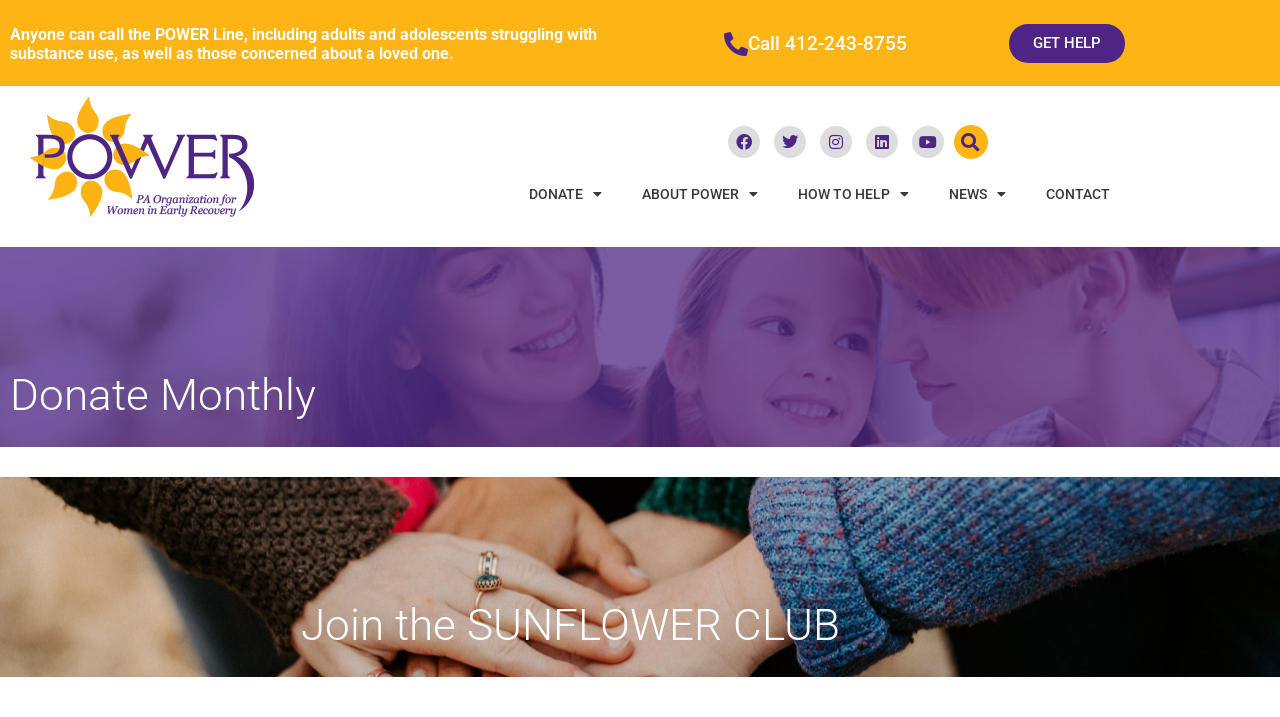

--- FILE ---
content_type: text/html; charset=UTF-8
request_url: https://power-recovery.com/donate-monthly/
body_size: 15683
content:
<!DOCTYPE html>
<html lang="en-US">
<head>
<meta charset="UTF-8">
<meta name="viewport" content="width=device-width, initial-scale=1.0, viewport-fit=cover" />		<meta name='robots' content='index, follow, max-image-preview:large, max-snippet:-1, max-video-preview:-1' />
<!-- Google Tag Manager for WordPress by gtm4wp.com -->
<script data-cfasync="false" data-pagespeed-no-defer>
var gtm4wp_datalayer_name = "dataLayer";
var dataLayer = dataLayer || [];
</script>
<!-- End Google Tag Manager for WordPress by gtm4wp.com -->
<!-- This site is optimized with the Yoast SEO plugin v26.8 - https://yoast.com/product/yoast-seo-wordpress/ -->
<title>Donate Monthly - POWER</title>
<link rel="canonical" href="https://power-recovery.com/donate-monthly/" />
<meta property="og:locale" content="en_US" />
<meta property="og:type" content="article" />
<meta property="og:title" content="Donate Monthly - POWER" />
<meta property="og:description" content="Donate Monthly Join the SUNFLOWER CLUB" />
<meta property="og:url" content="https://power-recovery.com/donate-monthly/" />
<meta property="og:site_name" content="POWER" />
<meta property="article:publisher" content="http://facebook.com/powerrecovery" />
<meta property="article:modified_time" content="2023-11-01T14:08:31+00:00" />
<meta property="og:image" content="https://power-recovery.com/wp-content/uploads/2023/11/Screenshot-2023-11-01-100906-150x150.png" />
<meta name="twitter:card" content="summary_large_image" />
<meta name="twitter:site" content="@powerrecovery" />
<script type="application/ld+json" class="yoast-schema-graph">{"@context":"https://schema.org","@graph":[{"@type":"WebPage","@id":"https://power-recovery.com/donate-monthly/","url":"https://power-recovery.com/donate-monthly/","name":"Donate Monthly - POWER","isPartOf":{"@id":"https://power-recovery.com/#website"},"primaryImageOfPage":{"@id":"https://power-recovery.com/donate-monthly/#primaryimage"},"image":{"@id":"https://power-recovery.com/donate-monthly/#primaryimage"},"thumbnailUrl":"https://power-recovery.com/wp-content/uploads/2023/11/Screenshot-2023-11-01-100906-150x150.png","datePublished":"2020-09-23T16:24:01+00:00","dateModified":"2023-11-01T14:08:31+00:00","inLanguage":"en-US","potentialAction":[{"@type":"ReadAction","target":["https://power-recovery.com/donate-monthly/"]}]},{"@type":"ImageObject","inLanguage":"en-US","@id":"https://power-recovery.com/donate-monthly/#primaryimage","url":"https://power-recovery.com/wp-content/uploads/2023/11/Screenshot-2023-11-01-100906.png","contentUrl":"https://power-recovery.com/wp-content/uploads/2023/11/Screenshot-2023-11-01-100906.png","width":457,"height":466},{"@type":"WebSite","@id":"https://power-recovery.com/#website","url":"https://power-recovery.com/","name":"POWER","description":"Addiction Treatment for Women","publisher":{"@id":"https://power-recovery.com/#organization"},"potentialAction":[{"@type":"SearchAction","target":{"@type":"EntryPoint","urlTemplate":"https://power-recovery.com/?s={search_term_string}"},"query-input":{"@type":"PropertyValueSpecification","valueRequired":true,"valueName":"search_term_string"}}],"inLanguage":"en-US"},{"@type":"Organization","@id":"https://power-recovery.com/#organization","name":"POWER - PA Organization for Women in Early Recovery","url":"https://power-recovery.com/","logo":{"@type":"ImageObject","inLanguage":"en-US","@id":"https://power-recovery.com/#/schema/logo/image/","url":"https://power-recovery.com/wp-content/uploads/2020/09/power-logo.png","contentUrl":"https://power-recovery.com/wp-content/uploads/2020/09/power-logo.png","width":225,"height":121,"caption":"POWER - PA Organization for Women in Early Recovery"},"image":{"@id":"https://power-recovery.com/#/schema/logo/image/"},"sameAs":["http://facebook.com/powerrecovery","https://x.com/powerrecovery","http://instagram.com/powerrecovery","https://www.linkedin.com/company/power-pennsylvania-organization-for-women-in-early-recovery-/","https://www.youtube.com/POWERrecovery"]}]}</script>
<!-- / Yoast SEO plugin. -->
<link rel='dns-prefetch' href='//www.googletagmanager.com' />
<link rel="alternate" type="application/rss+xml" title="POWER &raquo; Feed" href="https://power-recovery.com/feed/" />
<link rel="alternate" type="application/rss+xml" title="POWER &raquo; Comments Feed" href="https://power-recovery.com/comments/feed/" />
<link rel="alternate" title="oEmbed (JSON)" type="application/json+oembed" href="https://power-recovery.com/wp-json/oembed/1.0/embed?url=https%3A%2F%2Fpower-recovery.com%2Fdonate-monthly%2F" />
<link rel="alternate" title="oEmbed (XML)" type="text/xml+oembed" href="https://power-recovery.com/wp-json/oembed/1.0/embed?url=https%3A%2F%2Fpower-recovery.com%2Fdonate-monthly%2F&#038;format=xml" />
<style id='wp-img-auto-sizes-contain-inline-css' type='text/css'>
img:is([sizes=auto i],[sizes^="auto," i]){contain-intrinsic-size:3000px 1500px}
/*# sourceURL=wp-img-auto-sizes-contain-inline-css */
</style>
<!-- <link rel='stylesheet' id='embedpress-css-css' href='https://power-recovery.com/wp-content/plugins/embedpress/assets/css/embedpress.css?ver=1769534616' type='text/css' media='all' /> -->
<!-- <link rel='stylesheet' id='embedpress-blocks-style-css' href='https://power-recovery.com/wp-content/plugins/embedpress/assets/css/blocks.build.css?ver=1769534616' type='text/css' media='all' /> -->
<!-- <link rel='stylesheet' id='embedpress-lazy-load-css-css' href='https://power-recovery.com/wp-content/plugins/embedpress/assets/css/lazy-load.css?ver=1769534616' type='text/css' media='all' /> -->
<link rel="stylesheet" type="text/css" href="//power-recovery.com/wp-content/cache/wpfc-minified/kqcqmdo1/9tyn2.css" media="all"/>
<style id='classic-theme-styles-inline-css' type='text/css'>
/*! This file is auto-generated */
.wp-block-button__link{color:#fff;background-color:#32373c;border-radius:9999px;box-shadow:none;text-decoration:none;padding:calc(.667em + 2px) calc(1.333em + 2px);font-size:1.125em}.wp-block-file__button{background:#32373c;color:#fff;text-decoration:none}
/*# sourceURL=/wp-includes/css/classic-themes.min.css */
</style>
<style id='global-styles-inline-css' type='text/css'>
:root{--wp--preset--aspect-ratio--square: 1;--wp--preset--aspect-ratio--4-3: 4/3;--wp--preset--aspect-ratio--3-4: 3/4;--wp--preset--aspect-ratio--3-2: 3/2;--wp--preset--aspect-ratio--2-3: 2/3;--wp--preset--aspect-ratio--16-9: 16/9;--wp--preset--aspect-ratio--9-16: 9/16;--wp--preset--color--black: #000000;--wp--preset--color--cyan-bluish-gray: #abb8c3;--wp--preset--color--white: #ffffff;--wp--preset--color--pale-pink: #f78da7;--wp--preset--color--vivid-red: #cf2e2e;--wp--preset--color--luminous-vivid-orange: #ff6900;--wp--preset--color--luminous-vivid-amber: #fcb900;--wp--preset--color--light-green-cyan: #7bdcb5;--wp--preset--color--vivid-green-cyan: #00d084;--wp--preset--color--pale-cyan-blue: #8ed1fc;--wp--preset--color--vivid-cyan-blue: #0693e3;--wp--preset--color--vivid-purple: #9b51e0;--wp--preset--gradient--vivid-cyan-blue-to-vivid-purple: linear-gradient(135deg,rgb(6,147,227) 0%,rgb(155,81,224) 100%);--wp--preset--gradient--light-green-cyan-to-vivid-green-cyan: linear-gradient(135deg,rgb(122,220,180) 0%,rgb(0,208,130) 100%);--wp--preset--gradient--luminous-vivid-amber-to-luminous-vivid-orange: linear-gradient(135deg,rgb(252,185,0) 0%,rgb(255,105,0) 100%);--wp--preset--gradient--luminous-vivid-orange-to-vivid-red: linear-gradient(135deg,rgb(255,105,0) 0%,rgb(207,46,46) 100%);--wp--preset--gradient--very-light-gray-to-cyan-bluish-gray: linear-gradient(135deg,rgb(238,238,238) 0%,rgb(169,184,195) 100%);--wp--preset--gradient--cool-to-warm-spectrum: linear-gradient(135deg,rgb(74,234,220) 0%,rgb(151,120,209) 20%,rgb(207,42,186) 40%,rgb(238,44,130) 60%,rgb(251,105,98) 80%,rgb(254,248,76) 100%);--wp--preset--gradient--blush-light-purple: linear-gradient(135deg,rgb(255,206,236) 0%,rgb(152,150,240) 100%);--wp--preset--gradient--blush-bordeaux: linear-gradient(135deg,rgb(254,205,165) 0%,rgb(254,45,45) 50%,rgb(107,0,62) 100%);--wp--preset--gradient--luminous-dusk: linear-gradient(135deg,rgb(255,203,112) 0%,rgb(199,81,192) 50%,rgb(65,88,208) 100%);--wp--preset--gradient--pale-ocean: linear-gradient(135deg,rgb(255,245,203) 0%,rgb(182,227,212) 50%,rgb(51,167,181) 100%);--wp--preset--gradient--electric-grass: linear-gradient(135deg,rgb(202,248,128) 0%,rgb(113,206,126) 100%);--wp--preset--gradient--midnight: linear-gradient(135deg,rgb(2,3,129) 0%,rgb(40,116,252) 100%);--wp--preset--font-size--small: 13px;--wp--preset--font-size--medium: 20px;--wp--preset--font-size--large: 36px;--wp--preset--font-size--x-large: 42px;--wp--preset--spacing--20: 0.44rem;--wp--preset--spacing--30: 0.67rem;--wp--preset--spacing--40: 1rem;--wp--preset--spacing--50: 1.5rem;--wp--preset--spacing--60: 2.25rem;--wp--preset--spacing--70: 3.38rem;--wp--preset--spacing--80: 5.06rem;--wp--preset--shadow--natural: 6px 6px 9px rgba(0, 0, 0, 0.2);--wp--preset--shadow--deep: 12px 12px 50px rgba(0, 0, 0, 0.4);--wp--preset--shadow--sharp: 6px 6px 0px rgba(0, 0, 0, 0.2);--wp--preset--shadow--outlined: 6px 6px 0px -3px rgb(255, 255, 255), 6px 6px rgb(0, 0, 0);--wp--preset--shadow--crisp: 6px 6px 0px rgb(0, 0, 0);}:where(.is-layout-flex){gap: 0.5em;}:where(.is-layout-grid){gap: 0.5em;}body .is-layout-flex{display: flex;}.is-layout-flex{flex-wrap: wrap;align-items: center;}.is-layout-flex > :is(*, div){margin: 0;}body .is-layout-grid{display: grid;}.is-layout-grid > :is(*, div){margin: 0;}:where(.wp-block-columns.is-layout-flex){gap: 2em;}:where(.wp-block-columns.is-layout-grid){gap: 2em;}:where(.wp-block-post-template.is-layout-flex){gap: 1.25em;}:where(.wp-block-post-template.is-layout-grid){gap: 1.25em;}.has-black-color{color: var(--wp--preset--color--black) !important;}.has-cyan-bluish-gray-color{color: var(--wp--preset--color--cyan-bluish-gray) !important;}.has-white-color{color: var(--wp--preset--color--white) !important;}.has-pale-pink-color{color: var(--wp--preset--color--pale-pink) !important;}.has-vivid-red-color{color: var(--wp--preset--color--vivid-red) !important;}.has-luminous-vivid-orange-color{color: var(--wp--preset--color--luminous-vivid-orange) !important;}.has-luminous-vivid-amber-color{color: var(--wp--preset--color--luminous-vivid-amber) !important;}.has-light-green-cyan-color{color: var(--wp--preset--color--light-green-cyan) !important;}.has-vivid-green-cyan-color{color: var(--wp--preset--color--vivid-green-cyan) !important;}.has-pale-cyan-blue-color{color: var(--wp--preset--color--pale-cyan-blue) !important;}.has-vivid-cyan-blue-color{color: var(--wp--preset--color--vivid-cyan-blue) !important;}.has-vivid-purple-color{color: var(--wp--preset--color--vivid-purple) !important;}.has-black-background-color{background-color: var(--wp--preset--color--black) !important;}.has-cyan-bluish-gray-background-color{background-color: var(--wp--preset--color--cyan-bluish-gray) !important;}.has-white-background-color{background-color: var(--wp--preset--color--white) !important;}.has-pale-pink-background-color{background-color: var(--wp--preset--color--pale-pink) !important;}.has-vivid-red-background-color{background-color: var(--wp--preset--color--vivid-red) !important;}.has-luminous-vivid-orange-background-color{background-color: var(--wp--preset--color--luminous-vivid-orange) !important;}.has-luminous-vivid-amber-background-color{background-color: var(--wp--preset--color--luminous-vivid-amber) !important;}.has-light-green-cyan-background-color{background-color: var(--wp--preset--color--light-green-cyan) !important;}.has-vivid-green-cyan-background-color{background-color: var(--wp--preset--color--vivid-green-cyan) !important;}.has-pale-cyan-blue-background-color{background-color: var(--wp--preset--color--pale-cyan-blue) !important;}.has-vivid-cyan-blue-background-color{background-color: var(--wp--preset--color--vivid-cyan-blue) !important;}.has-vivid-purple-background-color{background-color: var(--wp--preset--color--vivid-purple) !important;}.has-black-border-color{border-color: var(--wp--preset--color--black) !important;}.has-cyan-bluish-gray-border-color{border-color: var(--wp--preset--color--cyan-bluish-gray) !important;}.has-white-border-color{border-color: var(--wp--preset--color--white) !important;}.has-pale-pink-border-color{border-color: var(--wp--preset--color--pale-pink) !important;}.has-vivid-red-border-color{border-color: var(--wp--preset--color--vivid-red) !important;}.has-luminous-vivid-orange-border-color{border-color: var(--wp--preset--color--luminous-vivid-orange) !important;}.has-luminous-vivid-amber-border-color{border-color: var(--wp--preset--color--luminous-vivid-amber) !important;}.has-light-green-cyan-border-color{border-color: var(--wp--preset--color--light-green-cyan) !important;}.has-vivid-green-cyan-border-color{border-color: var(--wp--preset--color--vivid-green-cyan) !important;}.has-pale-cyan-blue-border-color{border-color: var(--wp--preset--color--pale-cyan-blue) !important;}.has-vivid-cyan-blue-border-color{border-color: var(--wp--preset--color--vivid-cyan-blue) !important;}.has-vivid-purple-border-color{border-color: var(--wp--preset--color--vivid-purple) !important;}.has-vivid-cyan-blue-to-vivid-purple-gradient-background{background: var(--wp--preset--gradient--vivid-cyan-blue-to-vivid-purple) !important;}.has-light-green-cyan-to-vivid-green-cyan-gradient-background{background: var(--wp--preset--gradient--light-green-cyan-to-vivid-green-cyan) !important;}.has-luminous-vivid-amber-to-luminous-vivid-orange-gradient-background{background: var(--wp--preset--gradient--luminous-vivid-amber-to-luminous-vivid-orange) !important;}.has-luminous-vivid-orange-to-vivid-red-gradient-background{background: var(--wp--preset--gradient--luminous-vivid-orange-to-vivid-red) !important;}.has-very-light-gray-to-cyan-bluish-gray-gradient-background{background: var(--wp--preset--gradient--very-light-gray-to-cyan-bluish-gray) !important;}.has-cool-to-warm-spectrum-gradient-background{background: var(--wp--preset--gradient--cool-to-warm-spectrum) !important;}.has-blush-light-purple-gradient-background{background: var(--wp--preset--gradient--blush-light-purple) !important;}.has-blush-bordeaux-gradient-background{background: var(--wp--preset--gradient--blush-bordeaux) !important;}.has-luminous-dusk-gradient-background{background: var(--wp--preset--gradient--luminous-dusk) !important;}.has-pale-ocean-gradient-background{background: var(--wp--preset--gradient--pale-ocean) !important;}.has-electric-grass-gradient-background{background: var(--wp--preset--gradient--electric-grass) !important;}.has-midnight-gradient-background{background: var(--wp--preset--gradient--midnight) !important;}.has-small-font-size{font-size: var(--wp--preset--font-size--small) !important;}.has-medium-font-size{font-size: var(--wp--preset--font-size--medium) !important;}.has-large-font-size{font-size: var(--wp--preset--font-size--large) !important;}.has-x-large-font-size{font-size: var(--wp--preset--font-size--x-large) !important;}
:where(.wp-block-post-template.is-layout-flex){gap: 1.25em;}:where(.wp-block-post-template.is-layout-grid){gap: 1.25em;}
:where(.wp-block-term-template.is-layout-flex){gap: 1.25em;}:where(.wp-block-term-template.is-layout-grid){gap: 1.25em;}
:where(.wp-block-columns.is-layout-flex){gap: 2em;}:where(.wp-block-columns.is-layout-grid){gap: 2em;}
:root :where(.wp-block-pullquote){font-size: 1.5em;line-height: 1.6;}
/*# sourceURL=global-styles-inline-css */
</style>
<!-- <link rel='stylesheet' id='crp-public-css' href='https://power-recovery.com/wp-content/plugins/custom-related-posts/dist/public.css?ver=1.8.1' type='text/css' media='all' /> -->
<!-- <link rel='stylesheet' id='inksplash_starter-style-css' href='https://power-recovery.com/wp-content/themes/power/style.css?ver=6.9' type='text/css' media='all' /> -->
<!-- <link rel='stylesheet' id='elementor-frontend-css' href='https://power-recovery.com/wp-content/plugins/elementor/assets/css/frontend.min.css?ver=3.34.3' type='text/css' media='all' /> -->
<!-- <link rel='stylesheet' id='widget-heading-css' href='https://power-recovery.com/wp-content/plugins/elementor/assets/css/widget-heading.min.css?ver=3.34.3' type='text/css' media='all' /> -->
<!-- <link rel='stylesheet' id='widget-icon-box-css' href='https://power-recovery.com/wp-content/plugins/elementor/assets/css/widget-icon-box.min.css?ver=3.34.3' type='text/css' media='all' /> -->
<!-- <link rel='stylesheet' id='widget-image-css' href='https://power-recovery.com/wp-content/plugins/elementor/assets/css/widget-image.min.css?ver=3.34.3' type='text/css' media='all' /> -->
<!-- <link rel='stylesheet' id='widget-social-icons-css' href='https://power-recovery.com/wp-content/plugins/elementor/assets/css/widget-social-icons.min.css?ver=3.34.3' type='text/css' media='all' /> -->
<!-- <link rel='stylesheet' id='e-apple-webkit-css' href='https://power-recovery.com/wp-content/plugins/elementor/assets/css/conditionals/apple-webkit.min.css?ver=3.34.3' type='text/css' media='all' /> -->
<!-- <link rel='stylesheet' id='widget-search-form-css' href='https://power-recovery.com/wp-content/plugins/elementor-pro/assets/css/widget-search-form.min.css?ver=3.34.3' type='text/css' media='all' /> -->
<!-- <link rel='stylesheet' id='elementor-icons-shared-0-css' href='https://power-recovery.com/wp-content/plugins/elementor/assets/lib/font-awesome/css/fontawesome.min.css?ver=5.15.3' type='text/css' media='all' /> -->
<!-- <link rel='stylesheet' id='elementor-icons-fa-solid-css' href='https://power-recovery.com/wp-content/plugins/elementor/assets/lib/font-awesome/css/solid.min.css?ver=5.15.3' type='text/css' media='all' /> -->
<!-- <link rel='stylesheet' id='widget-nav-menu-css' href='https://power-recovery.com/wp-content/plugins/elementor-pro/assets/css/widget-nav-menu.min.css?ver=3.34.3' type='text/css' media='all' /> -->
<!-- <link rel='stylesheet' id='widget-icon-list-css' href='https://power-recovery.com/wp-content/plugins/elementor/assets/css/widget-icon-list.min.css?ver=3.34.3' type='text/css' media='all' /> -->
<!-- <link rel='stylesheet' id='elementor-icons-css' href='https://power-recovery.com/wp-content/plugins/elementor/assets/lib/eicons/css/elementor-icons.min.css?ver=5.46.0' type='text/css' media='all' /> -->
<link rel="stylesheet" type="text/css" href="//power-recovery.com/wp-content/cache/wpfc-minified/g5oqcp1k/9tyn2.css" media="all"/>
<link rel='stylesheet' id='elementor-post-6-css' href='https://power-recovery.com/wp-content/uploads/elementor/css/post-6.css?ver=1769534867' type='text/css' media='all' />
<!-- <link rel='stylesheet' id='ooohboi-steroids-styles-css' href='https://power-recovery.com/wp-content/plugins/ooohboi-steroids-for-elementor/assets/css/main.css?ver=2.1.2426082023' type='text/css' media='all' /> -->
<!-- <link rel='stylesheet' id='font-awesome-5-all-css' href='https://power-recovery.com/wp-content/plugins/elementor/assets/lib/font-awesome/css/all.min.css?ver=3.34.3' type='text/css' media='all' /> -->
<!-- <link rel='stylesheet' id='font-awesome-4-shim-css' href='https://power-recovery.com/wp-content/plugins/elementor/assets/lib/font-awesome/css/v4-shims.min.css?ver=3.34.3' type='text/css' media='all' /> -->
<link rel="stylesheet" type="text/css" href="//power-recovery.com/wp-content/cache/wpfc-minified/9lyz63ht/9tyn2.css" media="all"/>
<link rel='stylesheet' id='elementor-post-280-css' href='https://power-recovery.com/wp-content/uploads/elementor/css/post-280.css?ver=1769535474' type='text/css' media='all' />
<link rel='stylesheet' id='elementor-post-13-css' href='https://power-recovery.com/wp-content/uploads/elementor/css/post-13.css?ver=1769534867' type='text/css' media='all' />
<link rel='stylesheet' id='elementor-post-124-css' href='https://power-recovery.com/wp-content/uploads/elementor/css/post-124.css?ver=1769534867' type='text/css' media='all' />
<!-- <link rel='stylesheet' id='eael-general-css' href='https://power-recovery.com/wp-content/plugins/essential-addons-for-elementor-lite/assets/front-end/css/view/general.min.css?ver=6.5.9' type='text/css' media='all' /> -->
<!-- <link rel='stylesheet' id='elementor-gf-local-roboto-css' href='https://power-recovery.com/wp-content/uploads/elementor/google-fonts/css/roboto.css?ver=1743093059' type='text/css' media='all' /> -->
<!-- <link rel='stylesheet' id='elementor-gf-local-robotoslab-css' href='https://power-recovery.com/wp-content/uploads/elementor/google-fonts/css/robotoslab.css?ver=1743093062' type='text/css' media='all' /> -->
<!-- <link rel='stylesheet' id='elementor-icons-fa-brands-css' href='https://power-recovery.com/wp-content/plugins/elementor/assets/lib/font-awesome/css/brands.min.css?ver=5.15.3' type='text/css' media='all' /> -->
<link rel="stylesheet" type="text/css" href="//power-recovery.com/wp-content/cache/wpfc-minified/dffzir79/9tyn2.css" media="all"/>
<script type="text/javascript" src="https://power-recovery.com/wp-includes/js/jquery/jquery.min.js?ver=3.7.1" id="jquery-core-js"></script>
<script type="text/javascript" src="https://power-recovery.com/wp-includes/js/jquery/jquery-migrate.min.js?ver=3.4.1" id="jquery-migrate-js"></script>
<script type="text/javascript" id="3d-flip-book-client-locale-loader-js-extra">
/* <![CDATA[ */
var FB3D_CLIENT_LOCALE = {"ajaxurl":"https://power-recovery.com/wp-admin/admin-ajax.php","dictionary":{"Table of contents":"Table of contents","Close":"Close","Bookmarks":"Bookmarks","Thumbnails":"Thumbnails","Search":"Search","Share":"Share","Facebook":"Facebook","Twitter":"Twitter","Email":"Email","Play":"Play","Previous page":"Previous page","Next page":"Next page","Zoom in":"Zoom in","Zoom out":"Zoom out","Fit view":"Fit view","Auto play":"Auto play","Full screen":"Full screen","More":"More","Smart pan":"Smart pan","Single page":"Single page","Sounds":"Sounds","Stats":"Stats","Print":"Print","Download":"Download","Goto first page":"Goto first page","Goto last page":"Goto last page"},"images":"https://power-recovery.com/wp-content/plugins/interactive-3d-flipbook-powered-physics-engine/assets/images/","jsData":{"urls":[],"posts":{"ids_mis":[],"ids":[]},"pages":[],"firstPages":[],"bookCtrlProps":[],"bookTemplates":[]},"key":"3d-flip-book","pdfJS":{"pdfJsLib":"https://power-recovery.com/wp-content/plugins/interactive-3d-flipbook-powered-physics-engine/assets/js/pdf.min.js?ver=4.3.136","pdfJsWorker":"https://power-recovery.com/wp-content/plugins/interactive-3d-flipbook-powered-physics-engine/assets/js/pdf.worker.js?ver=4.3.136","stablePdfJsLib":"https://power-recovery.com/wp-content/plugins/interactive-3d-flipbook-powered-physics-engine/assets/js/stable/pdf.min.js?ver=2.5.207","stablePdfJsWorker":"https://power-recovery.com/wp-content/plugins/interactive-3d-flipbook-powered-physics-engine/assets/js/stable/pdf.worker.js?ver=2.5.207","pdfJsCMapUrl":"https://power-recovery.com/wp-content/plugins/interactive-3d-flipbook-powered-physics-engine/assets/cmaps/"},"cacheurl":"https://power-recovery.com/wp-content/uploads/3d-flip-book/cache/","pluginsurl":"https://power-recovery.com/wp-content/plugins/","pluginurl":"https://power-recovery.com/wp-content/plugins/interactive-3d-flipbook-powered-physics-engine/","thumbnailSize":{"width":"150","height":"150"},"version":"1.16.17"};
//# sourceURL=3d-flip-book-client-locale-loader-js-extra
/* ]]> */
</script>
<script type="text/javascript" src="https://power-recovery.com/wp-content/plugins/interactive-3d-flipbook-powered-physics-engine/assets/js/client-locale-loader.js?ver=1.16.17" id="3d-flip-book-client-locale-loader-js" async="async" data-wp-strategy="async"></script>
<script type="text/javascript" src="https://power-recovery.com/wp-content/plugins/elementor/assets/lib/font-awesome/js/v4-shims.min.js?ver=3.34.3" id="font-awesome-4-shim-js"></script>
<!-- Google tag (gtag.js) snippet added by Site Kit -->
<!-- Google Analytics snippet added by Site Kit -->
<script type="text/javascript" src="https://www.googletagmanager.com/gtag/js?id=G-E31XWNJ463" id="google_gtagjs-js" async></script>
<script type="text/javascript" id="google_gtagjs-js-after">
/* <![CDATA[ */
window.dataLayer = window.dataLayer || [];function gtag(){dataLayer.push(arguments);}
gtag("set","linker",{"domains":["power-recovery.com"]});
gtag("js", new Date());
gtag("set", "developer_id.dZTNiMT", true);
gtag("config", "G-E31XWNJ463");
//# sourceURL=google_gtagjs-js-after
/* ]]> */
</script>
<link rel="https://api.w.org/" href="https://power-recovery.com/wp-json/" /><link rel="alternate" title="JSON" type="application/json" href="https://power-recovery.com/wp-json/wp/v2/pages/280" /><link rel="EditURI" type="application/rsd+xml" title="RSD" href="https://power-recovery.com/xmlrpc.php?rsd" />
<meta name="generator" content="WordPress 6.9" />
<link rel='shortlink' href='https://power-recovery.com/?p=280' />
<meta name="generator" content="Site Kit by Google 1.171.0" /><meta name="facebook-domain-verification" content="u3dlx2100ka79bralngj6qfss3kzux" />
<!-- Facebook Pixel Code -->
<script>
!function(f,b,e,v,n,t,s)
{if(f.fbq)return;n=f.fbq=function(){n.callMethod?
n.callMethod.apply(n,arguments):n.queue.push(arguments)};
if(!f._fbq)f._fbq=n;n.push=n;n.loaded=!0;n.version='2.0';
n.queue=[];t=b.createElement(e);t.async=!0;
t.src=v;s=b.getElementsByTagName(e)[0];
s.parentNode.insertBefore(t,s)}(window, document,'script',
'https://connect.facebook.net/en_US/fbevents.js');
fbq('init', '525726001666579', {
em: 'contact_email'
});
fbq('track', 'PageView');
</script>
<noscript><img height="1" width="1" style="display:none"
src="https://www.facebook.com/tr?id=525726001666579&ev=PageView&noscript=1"
/></noscript>
<!-- End Facebook Pixel Code -->
<!-- Google Tag Manager for WordPress by gtm4wp.com -->
<!-- GTM Container placement set to manual -->
<script data-cfasync="false" data-pagespeed-no-defer>
var dataLayer_content = {"visitorLoginState":"logged-out","visitorUsername":"","pageTitle":"Donate Monthly - POWER","pagePostType":"page","pagePostType2":"single-page","pagePostDate":"September 23, 2020","pagePostDateYear":2020,"pagePostDateMonth":9,"pagePostDateDay":23,"pagePostDateDayName":"Wednesday","pagePostDateHour":12,"pagePostDateMinute":24,"pagePostDateIso":"2020-09-23T12:24:01-04:00","pagePostDateUnix":1600863841};
dataLayer.push( dataLayer_content );
</script>
<script data-cfasync="false" data-pagespeed-no-defer>
(function(w,d,s,l,i){w[l]=w[l]||[];w[l].push({'gtm.start':
new Date().getTime(),event:'gtm.js'});var f=d.getElementsByTagName(s)[0],
j=d.createElement(s),dl=l!='dataLayer'?'&l='+l:'';j.async=true;j.src=
'//www.googletagmanager.com/gtm.js?id='+i+dl;f.parentNode.insertBefore(j,f);
})(window,document,'script','dataLayer','GTM-MZ7JDMW');
</script>
<!-- End Google Tag Manager for WordPress by gtm4wp.com -->
<!-- Google AdSense meta tags added by Site Kit -->
<meta name="google-adsense-platform-account" content="ca-host-pub-2644536267352236">
<meta name="google-adsense-platform-domain" content="sitekit.withgoogle.com">
<!-- End Google AdSense meta tags added by Site Kit -->
<meta name="generator" content="Elementor 3.34.3; features: additional_custom_breakpoints; settings: css_print_method-external, google_font-enabled, font_display-auto">
<style>
.e-con.e-parent:nth-of-type(n+4):not(.e-lazyloaded):not(.e-no-lazyload),
.e-con.e-parent:nth-of-type(n+4):not(.e-lazyloaded):not(.e-no-lazyload) * {
background-image: none !important;
}
@media screen and (max-height: 1024px) {
.e-con.e-parent:nth-of-type(n+3):not(.e-lazyloaded):not(.e-no-lazyload),
.e-con.e-parent:nth-of-type(n+3):not(.e-lazyloaded):not(.e-no-lazyload) * {
background-image: none !important;
}
}
@media screen and (max-height: 640px) {
.e-con.e-parent:nth-of-type(n+2):not(.e-lazyloaded):not(.e-no-lazyload),
.e-con.e-parent:nth-of-type(n+2):not(.e-lazyloaded):not(.e-no-lazyload) * {
background-image: none !important;
}
}
</style>
<style type="text/css" id="wp-custom-css">
.page .entry-title {
display: none;
}		</style>
</head>
<body class="wp-singular page-template-default page page-id-280 wp-custom-logo wp-theme-power elementor-default elementor-kit-6 elementor-page elementor-page-280 elementor-page-3330">
<!-- GTM Container placement set to manual -->
<!-- Google Tag Manager (noscript) -->
<noscript><iframe src="https://www.googletagmanager.com/ns.html?id=GTM-MZ7JDMW" height="0" width="0" style="display:none;visibility:hidden" aria-hidden="true"></iframe></noscript>
<!-- End Google Tag Manager (noscript) -->		<header data-elementor-type="header" data-elementor-id="13" class="elementor elementor-13 elementor-location-header" data-elementor-post-type="elementor_library">
<section class="ob-is-breaking-bad elementor-section elementor-top-section elementor-element elementor-element-b4e0bf4 elementor-section-boxed elementor-section-height-default elementor-section-height-default" data-id="b4e0bf4" data-element_type="section" data-settings="{&quot;background_background&quot;:&quot;classic&quot;,&quot;_ob_bbad_use_it&quot;:&quot;yes&quot;,&quot;_ob_bbad_sssic_use&quot;:&quot;no&quot;,&quot;_ob_glider_is_slider&quot;:&quot;no&quot;}">
<div class="elementor-container elementor-column-gap-no">
<div class="elementor-column elementor-col-100 elementor-top-column elementor-element elementor-element-88f2d1d" data-id="88f2d1d" data-element_type="column" data-settings="{&quot;_ob_bbad_is_stalker&quot;:&quot;no&quot;,&quot;_ob_teleporter_use&quot;:false,&quot;_ob_column_hoveranimator&quot;:&quot;no&quot;,&quot;_ob_column_has_pseudo&quot;:&quot;no&quot;}">
<div class="elementor-widget-wrap elementor-element-populated">
<div class="elementor-element elementor-element-79b9308 ob-has-background-overlay elementor-widget elementor-widget-html" data-id="79b9308" data-element_type="widget" data-settings="{&quot;_ob_perspektive_use&quot;:&quot;no&quot;,&quot;_ob_poopart_use&quot;:&quot;yes&quot;,&quot;_ob_shadough_use&quot;:&quot;no&quot;,&quot;_ob_allow_hoveranimator&quot;:&quot;no&quot;,&quot;_ob_widget_stalker_use&quot;:&quot;no&quot;}" data-widget_type="html.default">
<div class="elementor-widget-container">
<script>
// When the user scrolls down from the top of the document, show the button
window.onscroll = function() {scrollFunction()};
function scrollFunction() {
if (document.body.scrollTop > 800 || document.documentElement.scrollTop > 800) {
document.getElementById("top-of-page").style.display = "block";
} else {
document.getElementById("top-of-page").style.display = "none";
}
}
</script>				</div>
</div>
</div>
</div>
</div>
</section>
<section class="ob-is-breaking-bad elementor-section elementor-top-section elementor-element elementor-element-93e92e4 elementor-section-boxed elementor-section-height-default elementor-section-height-default" data-id="93e92e4" data-element_type="section" id="pagetop" data-settings="{&quot;background_background&quot;:&quot;classic&quot;,&quot;_ob_bbad_use_it&quot;:&quot;yes&quot;,&quot;_ob_bbad_sssic_use&quot;:&quot;no&quot;,&quot;_ob_glider_is_slider&quot;:&quot;no&quot;}">
<div class="elementor-container elementor-column-gap-default">
<div class="elementor-column elementor-col-33 elementor-top-column elementor-element elementor-element-c29aec5" data-id="c29aec5" data-element_type="column" data-settings="{&quot;_ob_bbad_is_stalker&quot;:&quot;no&quot;,&quot;_ob_teleporter_use&quot;:false,&quot;_ob_column_hoveranimator&quot;:&quot;no&quot;,&quot;_ob_column_has_pseudo&quot;:&quot;no&quot;}">
<div class="elementor-widget-wrap elementor-element-populated">
<div class="elementor-element elementor-element-c751dd2 ob-harakiri-inherit ob-has-background-overlay elementor-widget elementor-widget-heading" data-id="c751dd2" data-element_type="widget" data-settings="{&quot;_ob_use_harakiri&quot;:&quot;yes&quot;,&quot;_ob_harakiri_writing_mode&quot;:&quot;inherit&quot;,&quot;_ob_harakiri_text_clip&quot;:&quot;none&quot;,&quot;_ob_perspektive_use&quot;:&quot;no&quot;,&quot;_ob_poopart_use&quot;:&quot;yes&quot;,&quot;_ob_shadough_use&quot;:&quot;no&quot;,&quot;_ob_allow_hoveranimator&quot;:&quot;no&quot;,&quot;_ob_widget_stalker_use&quot;:&quot;no&quot;}" data-widget_type="heading.default">
<div class="elementor-widget-container">
<h3 class="elementor-heading-title elementor-size-default">Anyone can call the POWER Line, including adults and adolescents struggling with substance use, as well as those concerned about a loved one.</h3>				</div>
</div>
</div>
</div>
<div class="elementor-column elementor-col-33 elementor-top-column elementor-element elementor-element-a59e634 elementor-hidden-phone" data-id="a59e634" data-element_type="column" data-settings="{&quot;_ob_bbad_is_stalker&quot;:&quot;no&quot;,&quot;_ob_teleporter_use&quot;:false,&quot;_ob_column_hoveranimator&quot;:&quot;no&quot;,&quot;_ob_column_has_pseudo&quot;:&quot;no&quot;}">
<div class="elementor-widget-wrap elementor-element-populated">
<div class="elementor-element elementor-element-81564ac elementor-position-inline-start elementor-view-default elementor-mobile-position-block-start ob-has-background-overlay elementor-widget elementor-widget-icon-box" data-id="81564ac" data-element_type="widget" data-settings="{&quot;_ob_perspektive_use&quot;:&quot;no&quot;,&quot;_ob_poopart_use&quot;:&quot;yes&quot;,&quot;_ob_shadough_use&quot;:&quot;no&quot;,&quot;_ob_allow_hoveranimator&quot;:&quot;no&quot;,&quot;_ob_widget_stalker_use&quot;:&quot;no&quot;}" data-widget_type="icon-box.default">
<div class="elementor-widget-container">
<div class="elementor-icon-box-wrapper">
<div class="elementor-icon-box-icon">
<a href="tel:412-243-8755" class="elementor-icon" tabindex="-1" aria-label="Call 412-243-8755">
<i aria-hidden="true" class="fas fa-phone-alt"></i>				</a>
</div>
<div class="elementor-icon-box-content">
<h3 class="elementor-icon-box-title">
<a href="tel:412-243-8755" >
Call 412-243-8755						</a>
</h3>
</div>
</div>
</div>
</div>
</div>
</div>
<div class="elementor-column elementor-col-33 elementor-top-column elementor-element elementor-element-9698e62 elementor-hidden-phone" data-id="9698e62" data-element_type="column" data-settings="{&quot;_ob_bbad_is_stalker&quot;:&quot;no&quot;,&quot;_ob_teleporter_use&quot;:false,&quot;_ob_column_hoveranimator&quot;:&quot;no&quot;,&quot;_ob_column_has_pseudo&quot;:&quot;no&quot;}">
<div class="elementor-widget-wrap elementor-element-populated">
<div class="elementor-element elementor-element-8bb5027 elementor-align-right ob-has-background-overlay elementor-widget elementor-widget-button" data-id="8bb5027" data-element_type="widget" data-settings="{&quot;_ob_butterbutton_use_it&quot;:&quot;no&quot;,&quot;_ob_perspektive_use&quot;:&quot;no&quot;,&quot;_ob_poopart_use&quot;:&quot;yes&quot;,&quot;_ob_shadough_use&quot;:&quot;no&quot;,&quot;_ob_allow_hoveranimator&quot;:&quot;no&quot;,&quot;_ob_widget_stalker_use&quot;:&quot;no&quot;}" data-widget_type="button.default">
<div class="elementor-widget-container">
<div class="elementor-button-wrapper">
<a class="elementor-button elementor-button-link elementor-size-sm" href="http://power-recovery.com/get-help/">
<span class="elementor-button-content-wrapper">
<span class="elementor-button-text">Get Help</span>
</span>
</a>
</div>
</div>
</div>
</div>
</div>
</div>
</section>
<section class="ob-is-breaking-bad elementor-section elementor-top-section elementor-element elementor-element-fe51027 elementor-reverse-mobile elementor-section-boxed elementor-section-height-default elementor-section-height-default" data-id="fe51027" data-element_type="section" data-settings="{&quot;_ob_bbad_use_it&quot;:&quot;yes&quot;,&quot;_ob_bbad_sssic_use&quot;:&quot;no&quot;,&quot;_ob_glider_is_slider&quot;:&quot;no&quot;}">
<div class="elementor-container elementor-column-gap-default">
<div class="elementor-column elementor-col-50 elementor-top-column elementor-element elementor-element-1f714d5" data-id="1f714d5" data-element_type="column" data-settings="{&quot;_ob_bbad_is_stalker&quot;:&quot;no&quot;,&quot;_ob_teleporter_use&quot;:false,&quot;_ob_column_hoveranimator&quot;:&quot;no&quot;,&quot;_ob_column_has_pseudo&quot;:&quot;no&quot;}">
<div class="elementor-widget-wrap elementor-element-populated">
<div class="elementor-element elementor-element-d15a9a0 elementor-absolute elementor-hidden-desktop elementor-hidden-tablet ob-has-background-overlay elementor-widget elementor-widget-theme-site-logo elementor-widget-image" data-id="d15a9a0" data-element_type="widget" data-settings="{&quot;_position&quot;:&quot;absolute&quot;,&quot;_ob_perspektive_use&quot;:&quot;no&quot;,&quot;_ob_poopart_use&quot;:&quot;yes&quot;,&quot;_ob_shadough_use&quot;:&quot;no&quot;,&quot;_ob_allow_hoveranimator&quot;:&quot;no&quot;,&quot;_ob_widget_stalker_use&quot;:&quot;no&quot;}" data-widget_type="theme-site-logo.default">
<div class="elementor-widget-container">
<a href="https://power-recovery.com">
<img width="225" height="121" src="https://power-recovery.com/wp-content/uploads/2020/09/power-logo.png" class="attachment-full size-full wp-image-16" alt="POWER logo" />				</a>
</div>
</div>
<div class="elementor-element elementor-element-bdb18d2 elementor-hidden-mobile ob-has-background-overlay elementor-widget elementor-widget-theme-site-logo elementor-widget-image" data-id="bdb18d2" data-element_type="widget" data-settings="{&quot;_ob_perspektive_use&quot;:&quot;no&quot;,&quot;_ob_poopart_use&quot;:&quot;yes&quot;,&quot;_ob_shadough_use&quot;:&quot;no&quot;,&quot;_ob_allow_hoveranimator&quot;:&quot;no&quot;,&quot;_ob_widget_stalker_use&quot;:&quot;no&quot;}" data-widget_type="theme-site-logo.default">
<div class="elementor-widget-container">
<a href="https://power-recovery.com">
<img width="225" height="121" src="https://power-recovery.com/wp-content/uploads/2020/09/power-logo.png" class="attachment-full size-full wp-image-16" alt="POWER logo" />				</a>
</div>
</div>
</div>
</div>
<div class="elementor-column elementor-col-50 elementor-top-column elementor-element elementor-element-c9c6625" data-id="c9c6625" data-element_type="column" data-settings="{&quot;_ob_bbad_is_stalker&quot;:&quot;no&quot;,&quot;_ob_teleporter_use&quot;:false,&quot;_ob_column_hoveranimator&quot;:&quot;no&quot;,&quot;_ob_column_has_pseudo&quot;:&quot;no&quot;}">
<div class="elementor-widget-wrap elementor-element-populated">
<section class="elementor-section elementor-inner-section elementor-element elementor-element-9e7cdc4 elementor-section-content-middle elementor-section-boxed elementor-section-height-default elementor-section-height-default" data-id="9e7cdc4" data-element_type="section" data-settings="{&quot;_ob_glider_is_slider&quot;:&quot;no&quot;}">
<div class="elementor-container elementor-column-gap-default">
<div class="elementor-column elementor-col-50 elementor-inner-column elementor-element elementor-element-9efedf3" data-id="9efedf3" data-element_type="column" data-settings="{&quot;_ob_bbad_is_stalker&quot;:&quot;no&quot;,&quot;_ob_teleporter_use&quot;:false,&quot;_ob_column_hoveranimator&quot;:&quot;no&quot;,&quot;_ob_column_has_pseudo&quot;:&quot;no&quot;}">
<div class="elementor-widget-wrap elementor-element-populated">
<div class="elementor-element elementor-element-b5a4359 elementor-shape-circle e-grid-align-right e-grid-align-mobile-center elementor-grid-0 ob-has-background-overlay elementor-widget elementor-widget-social-icons" data-id="b5a4359" data-element_type="widget" data-settings="{&quot;_ob_perspektive_use&quot;:&quot;no&quot;,&quot;_ob_poopart_use&quot;:&quot;yes&quot;,&quot;_ob_shadough_use&quot;:&quot;no&quot;,&quot;_ob_allow_hoveranimator&quot;:&quot;no&quot;,&quot;_ob_widget_stalker_use&quot;:&quot;no&quot;}" data-widget_type="social-icons.default">
<div class="elementor-widget-container">
<div class="elementor-social-icons-wrapper elementor-grid" role="list">
<span class="elementor-grid-item" role="listitem">
<a class="elementor-icon elementor-social-icon elementor-social-icon-facebook elementor-repeater-item-6149eb2" href="http://facebook.com/powerrecovery" target="_blank">
<span class="elementor-screen-only">Facebook</span>
<i aria-hidden="true" class="fab fa-facebook"></i>					</a>
</span>
<span class="elementor-grid-item" role="listitem">
<a class="elementor-icon elementor-social-icon elementor-social-icon-twitter elementor-repeater-item-d77f140" href="http://twitter.com/powerrecovery" target="_blank">
<span class="elementor-screen-only">Twitter</span>
<i aria-hidden="true" class="fab fa-twitter"></i>					</a>
</span>
<span class="elementor-grid-item" role="listitem">
<a class="elementor-icon elementor-social-icon elementor-social-icon-instagram elementor-repeater-item-6efe09b" href="http://instagram.com/powerrecovery" target="_blank">
<span class="elementor-screen-only">Instagram</span>
<i aria-hidden="true" class="fab fa-instagram"></i>					</a>
</span>
<span class="elementor-grid-item" role="listitem">
<a class="elementor-icon elementor-social-icon elementor-social-icon-linkedin elementor-repeater-item-8b9c0bf" href="https://www.linkedin.com/company/power-pennsylvania-organization-for-women-in-early-recovery-/" target="_blank">
<span class="elementor-screen-only">Linkedin</span>
<i aria-hidden="true" class="fab fa-linkedin"></i>					</a>
</span>
<span class="elementor-grid-item" role="listitem">
<a class="elementor-icon elementor-social-icon elementor-social-icon-youtube elementor-repeater-item-94a32ec" href="https://www.youtube.com/POWERrecovery" target="_blank">
<span class="elementor-screen-only">Youtube</span>
<i aria-hidden="true" class="fab fa-youtube"></i>					</a>
</span>
</div>
</div>
</div>
</div>
</div>
<div class="elementor-column elementor-col-50 elementor-inner-column elementor-element elementor-element-3e37fe7" data-id="3e37fe7" data-element_type="column" data-settings="{&quot;_ob_bbad_is_stalker&quot;:&quot;no&quot;,&quot;_ob_teleporter_use&quot;:false,&quot;_ob_column_hoveranimator&quot;:&quot;no&quot;,&quot;_ob_column_has_pseudo&quot;:&quot;no&quot;}">
<div class="elementor-widget-wrap elementor-element-populated">
<div class="elementor-element elementor-element-91fd177 elementor-search-form--skin-full_screen ob-has-background-overlay elementor-widget elementor-widget-search-form" data-id="91fd177" data-element_type="widget" data-settings="{&quot;skin&quot;:&quot;full_screen&quot;,&quot;_ob_searchcop_use_it&quot;:&quot;yes&quot;,&quot;_ob_searchcop_srch_options&quot;:&quot;all&quot;,&quot;_ob_perspektive_use&quot;:&quot;no&quot;,&quot;_ob_poopart_use&quot;:&quot;yes&quot;,&quot;_ob_shadough_use&quot;:&quot;no&quot;,&quot;_ob_allow_hoveranimator&quot;:&quot;no&quot;,&quot;_ob_widget_stalker_use&quot;:&quot;no&quot;}" data-widget_type="search-form.default">
<div class="elementor-widget-container">
<search role="search">
<form class="elementor-search-form" action="https://power-recovery.com" method="get">
<div class="elementor-search-form__toggle" role="button" tabindex="0" aria-label="Search">
<i aria-hidden="true" class="fas fa-search"></i>				</div>
<div class="elementor-search-form__container">
<label class="elementor-screen-only" for="elementor-search-form-91fd177">Search</label>
<input id="elementor-search-form-91fd177" placeholder="Search..." class="elementor-search-form__input" type="search" name="s" value="">
<div class="dialog-lightbox-close-button dialog-close-button" role="button" tabindex="0" aria-label="Close this search box.">
<i aria-hidden="true" class="eicon-close"></i>					</div>
</div>
</form>
</search>
</div>
</div>
</div>
</div>
</div>
</section>
<div class="elementor-element elementor-element-eafb2de elementor-nav-menu__align-end elementor-nav-menu--dropdown-mobile elementor-nav-menu__text-align-aside elementor-nav-menu--toggle elementor-nav-menu--burger ob-has-background-overlay elementor-widget elementor-widget-nav-menu" data-id="eafb2de" data-element_type="widget" data-settings="{&quot;layout&quot;:&quot;horizontal&quot;,&quot;submenu_icon&quot;:{&quot;value&quot;:&quot;&lt;i class=\&quot;fas fa-caret-down\&quot; aria-hidden=\&quot;true\&quot;&gt;&lt;\/i&gt;&quot;,&quot;library&quot;:&quot;fa-solid&quot;},&quot;toggle&quot;:&quot;burger&quot;,&quot;_ob_perspektive_use&quot;:&quot;no&quot;,&quot;_ob_poopart_use&quot;:&quot;yes&quot;,&quot;_ob_shadough_use&quot;:&quot;no&quot;,&quot;_ob_allow_hoveranimator&quot;:&quot;no&quot;,&quot;_ob_widget_stalker_use&quot;:&quot;no&quot;}" data-widget_type="nav-menu.default">
<div class="elementor-widget-container">
<nav aria-label="Menu" class="elementor-nav-menu--main elementor-nav-menu__container elementor-nav-menu--layout-horizontal e--pointer-overline e--animation-fade">
<ul id="menu-1-eafb2de" class="elementor-nav-menu"><li class="subnav-panel menu-item menu-item-type-custom menu-item-object-custom current-menu-ancestor current-menu-parent menu-item-has-children menu-item-209"><a href="#" class="elementor-item elementor-item-anchor">Donate</a>
<ul class="sub-menu elementor-nav-menu--dropdown">
<li class="menu-item menu-item-type-post_type menu-item-object-page menu-item-290"><a href="https://power-recovery.com/donate-now/" class="elementor-sub-item"><span class="subnav-panel-main">Donate Now</span><br><span class="subnav-panel-small">Help women reclaim their lives from addiction</span></a></li>
<li class="menu-item menu-item-type-post_type menu-item-object-page current-menu-item page_item page-item-280 current_page_item menu-item-283"><a href="https://power-recovery.com/donate-monthly/" aria-current="page" class="elementor-sub-item elementor-item-active"><span class="subnav-panel-main">Donate Monthly</span><br><span class="subnav-panel-small">Recovery takes time. Support the journey.</span></a></li>
<li class="small-link menu-item menu-item-type-post_type menu-item-object-page menu-item-233"><a href="https://power-recovery.com/other-ways-to-give/" class="elementor-sub-item">Other Ways to Give</a></li>
</ul>
</li>
<li class="menu-item menu-item-type-custom menu-item-object-custom menu-item-has-children menu-item-205"><a href="#" class="elementor-item elementor-item-anchor">About POWER</a>
<ul class="sub-menu elementor-nav-menu--dropdown">
<li class="menu-item menu-item-type-post_type menu-item-object-page menu-item-56"><a href="https://power-recovery.com/about-power-drug-and-alcohol-rehab-pittsburgh/" class="elementor-sub-item">Mission &#038; History</a></li>
<li class="menu-item menu-item-type-post_type menu-item-object-page menu-item-62"><a href="https://power-recovery.com/staff/" class="elementor-sub-item">Staff</a></li>
<li class="menu-item menu-item-type-post_type menu-item-object-page menu-item-63"><a href="https://power-recovery.com/board/" class="elementor-sub-item">Board</a></li>
<li class="menu-item menu-item-type-post_type menu-item-object-page menu-item-8299"><a href="https://power-recovery.com/case-for-support/" class="elementor-sub-item">POWER Campus</a></li>
<li class="menu-item menu-item-type-post_type menu-item-object-page menu-item-has-children menu-item-66"><a href="https://power-recovery.com/programs/" class="elementor-sub-item">Programs</a>
<ul class="sub-menu elementor-nav-menu--dropdown">
<li class="menu-item menu-item-type-post_type menu-item-object-page menu-item-3524"><a href="https://power-recovery.com/programs/power-line-drug-and-alcohol-assessment-pittsburgh-pa/" class="elementor-sub-item">POWER Line</a></li>
<li class="menu-item menu-item-type-post_type menu-item-object-page menu-item-3525"><a href="https://power-recovery.com/programs/power-restore-detox-rehab/" class="elementor-sub-item">Detox &#038; Rehab</a></li>
<li class="menu-item menu-item-type-post_type menu-item-object-page menu-item-3528"><a href="https://power-recovery.com/programs/power-house/" class="elementor-sub-item">Halfway House</a></li>
<li class="menu-item menu-item-type-post_type menu-item-object-page menu-item-3526"><a href="https://power-recovery.com/programs/power-new-day/" class="elementor-sub-item">Outpatient Therapy</a></li>
<li class="menu-item menu-item-type-post_type menu-item-object-page menu-item-3527"><a href="https://power-recovery.com/programs/power-connection-peer-based-support/" class="elementor-sub-item">Peer Mentoring</a></li>
</ul>
</li>
<li class="menu-item menu-item-type-post_type menu-item-object-page menu-item-67"><a href="https://power-recovery.com/annual-reports/" class="elementor-sub-item">Annual Reports</a></li>
<li class="menu-item menu-item-type-post_type menu-item-object-page menu-item-3523"><a href="https://power-recovery.com/anti-racism-task-force/" class="elementor-sub-item">Anti-Racism Task Force</a></li>
<li class="menu-item menu-item-type-post_type menu-item-object-page menu-item-2770"><a href="https://power-recovery.com/careers/" class="elementor-sub-item">Careers</a></li>
</ul>
</li>
<li class="menu-item menu-item-type-custom menu-item-object-custom menu-item-has-children menu-item-206"><a href="#" class="elementor-item elementor-item-anchor">How To Help</a>
<ul class="sub-menu elementor-nav-menu--dropdown">
<li class="menu-item menu-item-type-post_type menu-item-object-page menu-item-3237"><a href="https://power-recovery.com/annualgift/" class="elementor-sub-item">Make a Donation</a></li>
<li class="menu-item menu-item-type-post_type menu-item-object-page menu-item-71"><a href="https://power-recovery.com/volunteer/" class="elementor-sub-item">Volunteer</a></li>
<li class="menu-item menu-item-type-post_type menu-item-object-page menu-item-69"><a href="https://power-recovery.com/critical-needs/" class="elementor-sub-item">Shop for POWER</a></li>
<li class="menu-item menu-item-type-post_type menu-item-object-page menu-item-232"><a href="https://power-recovery.com/other-ways-to-give/" class="elementor-sub-item">Other Ways to Give</a></li>
<li class="menu-item menu-item-type-post_type menu-item-object-page menu-item-72"><a href="https://power-recovery.com/addiction-recovery-resources/" class="elementor-sub-item">Addiction &#038; Recovery Resources</a></li>
</ul>
</li>
<li class="menu-item menu-item-type-custom menu-item-object-custom menu-item-has-children menu-item-210"><a href="#" class="elementor-item elementor-item-anchor">News</a>
<ul class="sub-menu elementor-nav-menu--dropdown">
<li class="menu-item menu-item-type-post_type menu-item-object-page menu-item-213"><a href="https://power-recovery.com/blog/" class="elementor-sub-item">Blog</a></li>
<li class="menu-item menu-item-type-post_type menu-item-object-page menu-item-74"><a href="https://power-recovery.com/power-in-the-news/" class="elementor-sub-item">POWER in the News</a></li>
<li class="menu-item menu-item-type-post_type menu-item-object-page menu-item-73"><a href="https://power-recovery.com/join-the-mailing-list/" class="elementor-sub-item">Join the Mailing List</a></li>
</ul>
</li>
<li class="menu-item menu-item-type-post_type menu-item-object-page menu-item-57"><a href="https://power-recovery.com/contact/" class="elementor-item">Contact</a></li>
</ul>			</nav>
<div class="elementor-menu-toggle" role="button" tabindex="0" aria-label="Menu Toggle" aria-expanded="false">
<i aria-hidden="true" role="presentation" class="elementor-menu-toggle__icon--open eicon-menu-bar"></i><i aria-hidden="true" role="presentation" class="elementor-menu-toggle__icon--close eicon-close"></i>		</div>
<nav class="elementor-nav-menu--dropdown elementor-nav-menu__container" aria-hidden="true">
<ul id="menu-2-eafb2de" class="elementor-nav-menu"><li class="subnav-panel menu-item menu-item-type-custom menu-item-object-custom current-menu-ancestor current-menu-parent menu-item-has-children menu-item-209"><a href="#" class="elementor-item elementor-item-anchor" tabindex="-1">Donate</a>
<ul class="sub-menu elementor-nav-menu--dropdown">
<li class="menu-item menu-item-type-post_type menu-item-object-page menu-item-290"><a href="https://power-recovery.com/donate-now/" class="elementor-sub-item" tabindex="-1"><span class="subnav-panel-main">Donate Now</span><br><span class="subnav-panel-small">Help women reclaim their lives from addiction</span></a></li>
<li class="menu-item menu-item-type-post_type menu-item-object-page current-menu-item page_item page-item-280 current_page_item menu-item-283"><a href="https://power-recovery.com/donate-monthly/" aria-current="page" class="elementor-sub-item elementor-item-active" tabindex="-1"><span class="subnav-panel-main">Donate Monthly</span><br><span class="subnav-panel-small">Recovery takes time. Support the journey.</span></a></li>
<li class="small-link menu-item menu-item-type-post_type menu-item-object-page menu-item-233"><a href="https://power-recovery.com/other-ways-to-give/" class="elementor-sub-item" tabindex="-1">Other Ways to Give</a></li>
</ul>
</li>
<li class="menu-item menu-item-type-custom menu-item-object-custom menu-item-has-children menu-item-205"><a href="#" class="elementor-item elementor-item-anchor" tabindex="-1">About POWER</a>
<ul class="sub-menu elementor-nav-menu--dropdown">
<li class="menu-item menu-item-type-post_type menu-item-object-page menu-item-56"><a href="https://power-recovery.com/about-power-drug-and-alcohol-rehab-pittsburgh/" class="elementor-sub-item" tabindex="-1">Mission &#038; History</a></li>
<li class="menu-item menu-item-type-post_type menu-item-object-page menu-item-62"><a href="https://power-recovery.com/staff/" class="elementor-sub-item" tabindex="-1">Staff</a></li>
<li class="menu-item menu-item-type-post_type menu-item-object-page menu-item-63"><a href="https://power-recovery.com/board/" class="elementor-sub-item" tabindex="-1">Board</a></li>
<li class="menu-item menu-item-type-post_type menu-item-object-page menu-item-8299"><a href="https://power-recovery.com/case-for-support/" class="elementor-sub-item" tabindex="-1">POWER Campus</a></li>
<li class="menu-item menu-item-type-post_type menu-item-object-page menu-item-has-children menu-item-66"><a href="https://power-recovery.com/programs/" class="elementor-sub-item" tabindex="-1">Programs</a>
<ul class="sub-menu elementor-nav-menu--dropdown">
<li class="menu-item menu-item-type-post_type menu-item-object-page menu-item-3524"><a href="https://power-recovery.com/programs/power-line-drug-and-alcohol-assessment-pittsburgh-pa/" class="elementor-sub-item" tabindex="-1">POWER Line</a></li>
<li class="menu-item menu-item-type-post_type menu-item-object-page menu-item-3525"><a href="https://power-recovery.com/programs/power-restore-detox-rehab/" class="elementor-sub-item" tabindex="-1">Detox &#038; Rehab</a></li>
<li class="menu-item menu-item-type-post_type menu-item-object-page menu-item-3528"><a href="https://power-recovery.com/programs/power-house/" class="elementor-sub-item" tabindex="-1">Halfway House</a></li>
<li class="menu-item menu-item-type-post_type menu-item-object-page menu-item-3526"><a href="https://power-recovery.com/programs/power-new-day/" class="elementor-sub-item" tabindex="-1">Outpatient Therapy</a></li>
<li class="menu-item menu-item-type-post_type menu-item-object-page menu-item-3527"><a href="https://power-recovery.com/programs/power-connection-peer-based-support/" class="elementor-sub-item" tabindex="-1">Peer Mentoring</a></li>
</ul>
</li>
<li class="menu-item menu-item-type-post_type menu-item-object-page menu-item-67"><a href="https://power-recovery.com/annual-reports/" class="elementor-sub-item" tabindex="-1">Annual Reports</a></li>
<li class="menu-item menu-item-type-post_type menu-item-object-page menu-item-3523"><a href="https://power-recovery.com/anti-racism-task-force/" class="elementor-sub-item" tabindex="-1">Anti-Racism Task Force</a></li>
<li class="menu-item menu-item-type-post_type menu-item-object-page menu-item-2770"><a href="https://power-recovery.com/careers/" class="elementor-sub-item" tabindex="-1">Careers</a></li>
</ul>
</li>
<li class="menu-item menu-item-type-custom menu-item-object-custom menu-item-has-children menu-item-206"><a href="#" class="elementor-item elementor-item-anchor" tabindex="-1">How To Help</a>
<ul class="sub-menu elementor-nav-menu--dropdown">
<li class="menu-item menu-item-type-post_type menu-item-object-page menu-item-3237"><a href="https://power-recovery.com/annualgift/" class="elementor-sub-item" tabindex="-1">Make a Donation</a></li>
<li class="menu-item menu-item-type-post_type menu-item-object-page menu-item-71"><a href="https://power-recovery.com/volunteer/" class="elementor-sub-item" tabindex="-1">Volunteer</a></li>
<li class="menu-item menu-item-type-post_type menu-item-object-page menu-item-69"><a href="https://power-recovery.com/critical-needs/" class="elementor-sub-item" tabindex="-1">Shop for POWER</a></li>
<li class="menu-item menu-item-type-post_type menu-item-object-page menu-item-232"><a href="https://power-recovery.com/other-ways-to-give/" class="elementor-sub-item" tabindex="-1">Other Ways to Give</a></li>
<li class="menu-item menu-item-type-post_type menu-item-object-page menu-item-72"><a href="https://power-recovery.com/addiction-recovery-resources/" class="elementor-sub-item" tabindex="-1">Addiction &#038; Recovery Resources</a></li>
</ul>
</li>
<li class="menu-item menu-item-type-custom menu-item-object-custom menu-item-has-children menu-item-210"><a href="#" class="elementor-item elementor-item-anchor" tabindex="-1">News</a>
<ul class="sub-menu elementor-nav-menu--dropdown">
<li class="menu-item menu-item-type-post_type menu-item-object-page menu-item-213"><a href="https://power-recovery.com/blog/" class="elementor-sub-item" tabindex="-1">Blog</a></li>
<li class="menu-item menu-item-type-post_type menu-item-object-page menu-item-74"><a href="https://power-recovery.com/power-in-the-news/" class="elementor-sub-item" tabindex="-1">POWER in the News</a></li>
<li class="menu-item menu-item-type-post_type menu-item-object-page menu-item-73"><a href="https://power-recovery.com/join-the-mailing-list/" class="elementor-sub-item" tabindex="-1">Join the Mailing List</a></li>
</ul>
</li>
<li class="menu-item menu-item-type-post_type menu-item-object-page menu-item-57"><a href="https://power-recovery.com/contact/" class="elementor-item" tabindex="-1">Contact</a></li>
</ul>			</nav>
</div>
</div>
</div>
</div>
</div>
</section>
</header>
<div id="primary" class="content-area">
<main id="main" class="site-main container">
<div class="row">
<div class="col-sm-12">
<article id="post-280" class="post-280 page type-page status-publish hentry">
<header class="entry-header">
<h1 class="entry-title">Donate Monthly</h1>	</header><!-- .entry-header -->
<div class="entry-content">
<div data-elementor-type="wp-page" data-elementor-id="280" class="elementor elementor-280" data-elementor-post-type="page">
<section class="ob-is-breaking-bad elementor-section elementor-top-section elementor-element elementor-element-51fb0677 elementor-section-height-min-height elementor-section-items-stretch elementor-section-boxed elementor-section-height-default" data-id="51fb0677" data-element_type="section" data-settings="{&quot;background_background&quot;:&quot;classic&quot;,&quot;_ob_bbad_use_it&quot;:&quot;yes&quot;,&quot;_ob_bbad_sssic_use&quot;:&quot;no&quot;,&quot;_ob_glider_is_slider&quot;:&quot;no&quot;}">
<div class="elementor-container elementor-column-gap-default">
<div class="elementor-column elementor-col-100 elementor-top-column elementor-element elementor-element-2f14763a" data-id="2f14763a" data-element_type="column" data-settings="{&quot;_ob_bbad_is_stalker&quot;:&quot;no&quot;,&quot;_ob_teleporter_use&quot;:false,&quot;_ob_column_hoveranimator&quot;:&quot;no&quot;,&quot;_ob_column_has_pseudo&quot;:&quot;no&quot;}">
<div class="elementor-widget-wrap elementor-element-populated">
<div class="elementor-element elementor-element-5cdd3e90 ob-harakiri-inherit ob-has-background-overlay elementor-widget elementor-widget-heading" data-id="5cdd3e90" data-element_type="widget" data-settings="{&quot;_ob_use_harakiri&quot;:&quot;yes&quot;,&quot;_ob_harakiri_writing_mode&quot;:&quot;inherit&quot;,&quot;_ob_harakiri_text_clip&quot;:&quot;none&quot;,&quot;_ob_perspektive_use&quot;:&quot;no&quot;,&quot;_ob_poopart_use&quot;:&quot;yes&quot;,&quot;_ob_shadough_use&quot;:&quot;no&quot;,&quot;_ob_allow_hoveranimator&quot;:&quot;no&quot;,&quot;_ob_widget_stalker_use&quot;:&quot;no&quot;}" data-widget_type="heading.default">
<div class="elementor-widget-container">
<h1 class="elementor-heading-title elementor-size-default">Donate Monthly</h1>				</div>
</div>
</div>
</div>
</div>
</section>
<section class="ob-is-breaking-bad elementor-section elementor-top-section elementor-element elementor-element-eafa7f2 elementor-section-height-min-height elementor-section-items-stretch elementor-section-boxed elementor-section-height-default" data-id="eafa7f2" data-element_type="section" data-settings="{&quot;background_background&quot;:&quot;classic&quot;,&quot;_ob_bbad_use_it&quot;:&quot;yes&quot;,&quot;_ob_bbad_sssic_use&quot;:&quot;no&quot;,&quot;_ob_glider_is_slider&quot;:&quot;no&quot;}">
<div class="elementor-container elementor-column-gap-default">
<div class="elementor-column elementor-col-100 elementor-top-column elementor-element elementor-element-b7c0185" data-id="b7c0185" data-element_type="column" data-settings="{&quot;_ob_bbad_is_stalker&quot;:&quot;no&quot;,&quot;_ob_teleporter_use&quot;:false,&quot;_ob_column_hoveranimator&quot;:&quot;no&quot;,&quot;_ob_column_has_pseudo&quot;:&quot;no&quot;}">
<div class="elementor-widget-wrap elementor-element-populated">
<div class="elementor-element elementor-element-8c7825a ob-harakiri-inherit ob-has-background-overlay elementor-widget elementor-widget-heading" data-id="8c7825a" data-element_type="widget" data-settings="{&quot;_ob_use_harakiri&quot;:&quot;yes&quot;,&quot;_ob_harakiri_writing_mode&quot;:&quot;inherit&quot;,&quot;_ob_harakiri_text_clip&quot;:&quot;none&quot;,&quot;_ob_perspektive_use&quot;:&quot;no&quot;,&quot;_ob_poopart_use&quot;:&quot;yes&quot;,&quot;_ob_shadough_use&quot;:&quot;no&quot;,&quot;_ob_allow_hoveranimator&quot;:&quot;no&quot;,&quot;_ob_widget_stalker_use&quot;:&quot;no&quot;}" data-widget_type="heading.default">
<div class="elementor-widget-container">
<h1 class="elementor-heading-title elementor-size-default">Join the SUNFLOWER CLUB </h1>				</div>
</div>
</div>
</div>
</div>
</section>
<section class="ob-is-breaking-bad elementor-section elementor-top-section elementor-element elementor-element-95a55a3 elementor-section-boxed elementor-section-height-default elementor-section-height-default" data-id="95a55a3" data-element_type="section" data-settings="{&quot;_ob_bbad_use_it&quot;:&quot;yes&quot;,&quot;_ob_bbad_sssic_use&quot;:&quot;no&quot;,&quot;_ob_glider_is_slider&quot;:&quot;no&quot;}">
<div class="elementor-container elementor-column-gap-default">
<div class="elementor-column elementor-col-100 elementor-top-column elementor-element elementor-element-24a7000" data-id="24a7000" data-element_type="column" data-settings="{&quot;_ob_bbad_is_stalker&quot;:&quot;no&quot;,&quot;_ob_teleporter_use&quot;:false,&quot;_ob_column_hoveranimator&quot;:&quot;no&quot;,&quot;_ob_column_has_pseudo&quot;:&quot;no&quot;}">
<div class="elementor-widget-wrap elementor-element-populated">
<div class="elementor-element elementor-element-9a911e3 ob-has-background-overlay elementor-widget elementor-widget-image" data-id="9a911e3" data-element_type="widget" data-settings="{&quot;_ob_photomorph_use&quot;:&quot;no&quot;,&quot;_ob_perspektive_use&quot;:&quot;no&quot;,&quot;_ob_poopart_use&quot;:&quot;yes&quot;,&quot;_ob_shadough_use&quot;:&quot;no&quot;,&quot;_ob_allow_hoveranimator&quot;:&quot;no&quot;,&quot;_ob_widget_stalker_use&quot;:&quot;no&quot;}" data-widget_type="image.default">
<div class="elementor-widget-container">
<img decoding="async" width="150" height="150" src="https://power-recovery.com/wp-content/uploads/2023/11/Screenshot-2023-11-01-100906-150x150.png" class="attachment-thumbnail size-thumbnail wp-image-6764" alt="" />															</div>
</div>
</div>
</div>
</div>
</section>
<section class="ob-is-breaking-bad elementor-section elementor-top-section elementor-element elementor-element-07503e5 elementor-section-boxed elementor-section-height-default elementor-section-height-default" data-id="07503e5" data-element_type="section" data-settings="{&quot;_ob_bbad_use_it&quot;:&quot;yes&quot;,&quot;_ob_bbad_sssic_use&quot;:&quot;no&quot;,&quot;_ob_glider_is_slider&quot;:&quot;no&quot;}">
<div class="elementor-container elementor-column-gap-default">
<div class="elementor-column elementor-col-100 elementor-top-column elementor-element elementor-element-78930bb" data-id="78930bb" data-element_type="column" data-settings="{&quot;_ob_bbad_is_stalker&quot;:&quot;no&quot;,&quot;_ob_teleporter_use&quot;:false,&quot;_ob_column_hoveranimator&quot;:&quot;no&quot;,&quot;_ob_column_has_pseudo&quot;:&quot;no&quot;}">
<div class="elementor-widget-wrap elementor-element-populated">
<div class="elementor-element elementor-element-382b48f ob-has-background-overlay elementor-widget elementor-widget-html" data-id="382b48f" data-element_type="widget" data-settings="{&quot;_ob_perspektive_use&quot;:&quot;no&quot;,&quot;_ob_poopart_use&quot;:&quot;yes&quot;,&quot;_ob_shadough_use&quot;:&quot;no&quot;,&quot;_ob_allow_hoveranimator&quot;:&quot;no&quot;,&quot;_ob_widget_stalker_use&quot;:&quot;no&quot;}" data-widget_type="html.default">
<div class="elementor-widget-container">
<div id="b5001fdf-9a52-45e0-9082-a02f5fa82d3b">
<script type="text/javascript" src="https://default.salsalabs.org/api/widget/template/d26aae80-27f4-4b4a-85c1-aec7f2310b6c/?tId=b5001fdf-9a52-45e0-9082-a02f5fa82d3b" ></script>
</div>
</div>
</div>
</div>
</div>
</div>
</section>
</div>
</div><!-- .entry-content -->
</article><!-- #post-280 -->
</div>
</div><!-- .row -->
</main><!-- #main -->
</div><!-- #primary -->
		<footer data-elementor-type="footer" data-elementor-id="124" class="elementor elementor-124 elementor-location-footer" data-elementor-post-type="elementor_library">
<section class="ob-is-breaking-bad elementor-section elementor-top-section elementor-element elementor-element-76deae2 elementor-section-height-min-height elementor-section-items-stretch dc-has-condition dc-condition-equal elementor-section-boxed elementor-section-height-default" data-id="76deae2" data-element_type="section" data-settings="{&quot;background_background&quot;:&quot;classic&quot;,&quot;_ob_bbad_use_it&quot;:&quot;yes&quot;,&quot;_ob_bbad_sssic_use&quot;:&quot;no&quot;,&quot;_ob_glider_is_slider&quot;:&quot;no&quot;}">
<div class="elementor-container elementor-column-gap-default">
<div class="elementor-column elementor-col-50 elementor-top-column elementor-element elementor-element-357fd46" data-id="357fd46" data-element_type="column" data-settings="{&quot;background_background&quot;:&quot;classic&quot;,&quot;_ob_bbad_is_stalker&quot;:&quot;no&quot;,&quot;_ob_teleporter_use&quot;:false,&quot;_ob_column_hoveranimator&quot;:&quot;no&quot;,&quot;_ob_column_has_pseudo&quot;:&quot;no&quot;}">
<div class="elementor-widget-wrap elementor-element-populated">
</div>
</div>
<div class="elementor-column elementor-col-50 elementor-top-column elementor-element elementor-element-b39e2fe" data-id="b39e2fe" data-element_type="column" data-settings="{&quot;_ob_bbad_is_stalker&quot;:&quot;no&quot;,&quot;_ob_teleporter_use&quot;:false,&quot;_ob_column_hoveranimator&quot;:&quot;no&quot;,&quot;_ob_column_has_pseudo&quot;:&quot;no&quot;}">
<div class="elementor-widget-wrap elementor-element-populated">
<div class="elementor-element elementor-element-8b1b1e1 ob-has-background-overlay elementor-widget elementor-widget-shortcode" data-id="8b1b1e1" data-element_type="widget" data-settings="{&quot;_ob_perspektive_use&quot;:&quot;no&quot;,&quot;_ob_poopart_use&quot;:&quot;yes&quot;,&quot;_ob_shadough_use&quot;:&quot;no&quot;,&quot;_ob_allow_hoveranimator&quot;:&quot;no&quot;,&quot;_ob_widget_stalker_use&quot;:&quot;no&quot;}" data-widget_type="shortcode.default">
<div class="elementor-widget-container">
<div class="elementor-shortcode"><div class="quotes-wrap">"At POWER I finally found people who care about me."</div></div>
</div>
</div>
</div>
</div>
</div>
</section>
<section class="ob-is-breaking-bad elementor-section elementor-top-section elementor-element elementor-element-591fb69 elementor-section-boxed elementor-section-height-default elementor-section-height-default" data-id="591fb69" data-element_type="section" data-settings="{&quot;background_background&quot;:&quot;classic&quot;,&quot;_ob_bbad_use_it&quot;:&quot;yes&quot;,&quot;_ob_bbad_sssic_use&quot;:&quot;no&quot;,&quot;_ob_glider_is_slider&quot;:&quot;no&quot;}">
<div class="elementor-container elementor-column-gap-default">
<div class="elementor-column elementor-col-33 elementor-top-column elementor-element elementor-element-486bbd8" data-id="486bbd8" data-element_type="column" data-settings="{&quot;_ob_bbad_is_stalker&quot;:&quot;no&quot;,&quot;_ob_teleporter_use&quot;:false,&quot;_ob_column_hoveranimator&quot;:&quot;no&quot;,&quot;_ob_column_has_pseudo&quot;:&quot;no&quot;}">
<div class="elementor-widget-wrap elementor-element-populated">
<div class="elementor-element elementor-element-5f7b921 elementor-icon-list--layout-inline elementor-mobile-align-center elementor-list-item-link-full_width ob-has-background-overlay elementor-widget elementor-widget-icon-list" data-id="5f7b921" data-element_type="widget" data-settings="{&quot;_ob_perspektive_use&quot;:&quot;no&quot;,&quot;_ob_poopart_use&quot;:&quot;yes&quot;,&quot;_ob_shadough_use&quot;:&quot;no&quot;,&quot;_ob_allow_hoveranimator&quot;:&quot;no&quot;,&quot;_ob_widget_stalker_use&quot;:&quot;no&quot;}" data-widget_type="icon-list.default">
<div class="elementor-widget-container">
<ul class="elementor-icon-list-items elementor-inline-items">
<li class="elementor-icon-list-item elementor-inline-item">
<a href="http://power-recovery.com/careers/">
<span class="elementor-icon-list-text">Careers</span>
</a>
</li>
<li class="elementor-icon-list-item elementor-inline-item">
<a href="http://power-recovery.com/blog/">
<span class="elementor-icon-list-text">Blog</span>
</a>
</li>
<li class="elementor-icon-list-item elementor-inline-item">
<a href="http://power-recovery.com/privacy-policy/">
<span class="elementor-icon-list-text">Privacy</span>
</a>
</li>
<li class="elementor-icon-list-item elementor-inline-item">
<a href="http://power-recovery.com/events/">
<span class="elementor-icon-list-text">Events</span>
</a>
</li>
<li class="elementor-icon-list-item elementor-inline-item">
<a href="http://power-recovery.com/join-the-mailing-list/">
<span class="elementor-icon-list-text">Join Mailing List</span>
</a>
</li>
</ul>
</div>
</div>
<div class="elementor-element elementor-element-3041617 elementor-icon-list--layout-inline elementor-hidden-phone elementor-list-item-link-full_width ob-has-background-overlay elementor-widget elementor-widget-icon-list" data-id="3041617" data-element_type="widget" data-settings="{&quot;_ob_perspektive_use&quot;:&quot;no&quot;,&quot;_ob_poopart_use&quot;:&quot;yes&quot;,&quot;_ob_shadough_use&quot;:&quot;no&quot;,&quot;_ob_allow_hoveranimator&quot;:&quot;no&quot;,&quot;_ob_widget_stalker_use&quot;:&quot;no&quot;}" data-widget_type="icon-list.default">
<div class="elementor-widget-container">
<ul class="elementor-icon-list-items elementor-inline-items">
<li class="elementor-icon-list-item elementor-inline-item">
<span class="elementor-icon-list-text">© POWER 2020. All Rights Reserved.</span>
</li>
<li class="elementor-icon-list-item elementor-inline-item">
<a href="http://power-recovery.com/client-resources">
<span class="elementor-icon-list-text">CLIENT RESOURCES</span>
</a>
</li>
</ul>
</div>
</div>
<section class="ob-is-breaking-bad ob-bb-inner elementor-section elementor-inner-section elementor-element elementor-element-33c4bfa elementor-section-content-middle elementor-section-boxed elementor-section-height-default elementor-section-height-default" data-id="33c4bfa" data-element_type="section" data-settings="{&quot;_ob_bbad_use_it&quot;:&quot;yes&quot;,&quot;_ob_bbad_sssic_use&quot;:&quot;no&quot;,&quot;_ob_glider_is_slider&quot;:&quot;no&quot;}">
<div class="elementor-container elementor-column-gap-default">
<div class="elementor-column elementor-col-25 elementor-inner-column elementor-element elementor-element-8bf5c43" data-id="8bf5c43" data-element_type="column" data-settings="{&quot;_ob_bbad_is_stalker&quot;:&quot;no&quot;,&quot;_ob_teleporter_use&quot;:false,&quot;_ob_column_hoveranimator&quot;:&quot;no&quot;,&quot;_ob_column_has_pseudo&quot;:&quot;no&quot;}">
<div class="elementor-widget-wrap elementor-element-populated">
<div class="elementor-element elementor-element-d47afb3 ob-has-background-overlay elementor-widget elementor-widget-image" data-id="d47afb3" data-element_type="widget" data-settings="{&quot;_ob_photomorph_use&quot;:&quot;no&quot;,&quot;_ob_perspektive_use&quot;:&quot;no&quot;,&quot;_ob_poopart_use&quot;:&quot;yes&quot;,&quot;_ob_shadough_use&quot;:&quot;no&quot;,&quot;_ob_allow_hoveranimator&quot;:&quot;no&quot;,&quot;_ob_widget_stalker_use&quot;:&quot;no&quot;}" data-widget_type="image.default">
<div class="elementor-widget-container">
<img width="100" height="100" src="https://power-recovery.com/wp-content/uploads/2020/09/DigitalRGB_Gold_100px.png" class="attachment-thumbnail size-thumbnail wp-image-2907" alt="Guidestar Gold Transparency Seal" />															</div>
</div>
</div>
</div>
<div class="elementor-column elementor-col-25 elementor-inner-column elementor-element elementor-element-f9a1408" data-id="f9a1408" data-element_type="column" data-settings="{&quot;_ob_bbad_is_stalker&quot;:&quot;no&quot;,&quot;_ob_teleporter_use&quot;:false,&quot;_ob_column_hoveranimator&quot;:&quot;no&quot;,&quot;_ob_column_has_pseudo&quot;:&quot;no&quot;}">
<div class="elementor-widget-wrap elementor-element-populated">
<div class="elementor-element elementor-element-54a5088 ob-has-background-overlay elementor-widget elementor-widget-html" data-id="54a5088" data-element_type="widget" data-settings="{&quot;_ob_perspektive_use&quot;:&quot;no&quot;,&quot;_ob_poopart_use&quot;:&quot;yes&quot;,&quot;_ob_shadough_use&quot;:&quot;no&quot;,&quot;_ob_allow_hoveranimator&quot;:&quot;no&quot;,&quot;_ob_widget_stalker_use&quot;:&quot;no&quot;}" data-widget_type="html.default">
<div class="elementor-widget-container">
<a href="http://bit.ly/2Lpqlaq" target="blank"><img alt="HRSA National Health Service Corps" data-entity-type="" data-entity-uuid="" src="https://nhsc.hrsa.gov/sites/default/files/nhsc/nhsc-sites/nhsc-badge-site-badge.png" /></a>				</div>
</div>
</div>
</div>
<div class="elementor-column elementor-col-25 elementor-inner-column elementor-element elementor-element-0838e2a" data-id="0838e2a" data-element_type="column" data-settings="{&quot;_ob_bbad_is_stalker&quot;:&quot;no&quot;,&quot;_ob_teleporter_use&quot;:false,&quot;_ob_column_hoveranimator&quot;:&quot;no&quot;,&quot;_ob_column_has_pseudo&quot;:&quot;no&quot;}">
<div class="elementor-widget-wrap elementor-element-populated">
<div class="elementor-element elementor-element-c68b67a ob-has-background-overlay elementor-widget elementor-widget-image" data-id="c68b67a" data-element_type="widget" data-settings="{&quot;_ob_photomorph_use&quot;:&quot;no&quot;,&quot;_ob_perspektive_use&quot;:&quot;no&quot;,&quot;_ob_poopart_use&quot;:&quot;yes&quot;,&quot;_ob_shadough_use&quot;:&quot;no&quot;,&quot;_ob_allow_hoveranimator&quot;:&quot;no&quot;,&quot;_ob_widget_stalker_use&quot;:&quot;no&quot;}" data-widget_type="image.default">
<div class="elementor-widget-container">
<img width="640" height="360" src="https://power-recovery.com/wp-content/uploads/2023/06/new-pride-flag-01-768x432.jpg" class="attachment-medium_large size-medium_large wp-image-6531" alt="" srcset="https://power-recovery.com/wp-content/uploads/2023/06/new-pride-flag-01-768x432.jpg 768w, https://power-recovery.com/wp-content/uploads/2023/06/new-pride-flag-01-300x169.jpg 300w, https://power-recovery.com/wp-content/uploads/2023/06/new-pride-flag-01-1024x576.jpg 1024w, https://power-recovery.com/wp-content/uploads/2023/06/new-pride-flag-01-444x250.jpg 444w, https://power-recovery.com/wp-content/uploads/2023/06/new-pride-flag-01-900x506.jpg 900w, https://power-recovery.com/wp-content/uploads/2023/06/new-pride-flag-01.jpg 1280w" sizes="(max-width: 640px) 100vw, 640px" />															</div>
</div>
</div>
</div>
<div class="elementor-column elementor-col-25 elementor-inner-column elementor-element elementor-element-c3ff4bd" data-id="c3ff4bd" data-element_type="column" data-settings="{&quot;_ob_bbad_is_stalker&quot;:&quot;no&quot;,&quot;_ob_teleporter_use&quot;:false,&quot;_ob_column_hoveranimator&quot;:&quot;no&quot;,&quot;_ob_column_has_pseudo&quot;:&quot;no&quot;}">
<div class="elementor-widget-wrap">
</div>
</div>
</div>
</section>
<div class="elementor-element elementor-element-1b8f921 elementor-mobile-align-center elementor-hidden-desktop elementor-hidden-tablet elementor-icon-list--layout-traditional elementor-list-item-link-full_width ob-has-background-overlay elementor-widget elementor-widget-icon-list" data-id="1b8f921" data-element_type="widget" data-settings="{&quot;_ob_perspektive_use&quot;:&quot;no&quot;,&quot;_ob_poopart_use&quot;:&quot;yes&quot;,&quot;_ob_shadough_use&quot;:&quot;no&quot;,&quot;_ob_allow_hoveranimator&quot;:&quot;no&quot;,&quot;_ob_widget_stalker_use&quot;:&quot;no&quot;}" data-widget_type="icon-list.default">
<div class="elementor-widget-container">
<ul class="elementor-icon-list-items">
<li class="elementor-icon-list-item">
<span class="elementor-icon-list-text">© POWER 2020. All Rights Reserved.</span>
</li>
<li class="elementor-icon-list-item">
<a href="http://power-recovery.com/staff-resources/">
<span class="elementor-icon-list-text">STAFF RESOURCES</span>
</a>
</li>
</ul>
</div>
</div>
</div>
</div>
<div class="elementor-column elementor-col-33 elementor-top-column elementor-element elementor-element-a44a336" data-id="a44a336" data-element_type="column" data-settings="{&quot;_ob_bbad_is_stalker&quot;:&quot;no&quot;,&quot;_ob_teleporter_use&quot;:false,&quot;_ob_column_hoveranimator&quot;:&quot;no&quot;,&quot;_ob_column_has_pseudo&quot;:&quot;no&quot;}">
<div class="elementor-widget-wrap elementor-element-populated">
<div class="elementor-element elementor-element-2ef21df ob-has-background-overlay elementor-widget elementor-widget-image" data-id="2ef21df" data-element_type="widget" data-settings="{&quot;_ob_photomorph_use&quot;:&quot;no&quot;,&quot;_ob_perspektive_use&quot;:&quot;no&quot;,&quot;_ob_poopart_use&quot;:&quot;yes&quot;,&quot;_ob_shadough_use&quot;:&quot;no&quot;,&quot;_ob_allow_hoveranimator&quot;:&quot;no&quot;,&quot;_ob_widget_stalker_use&quot;:&quot;no&quot;}" data-widget_type="image.default">
<div class="elementor-widget-container">
<img width="225" height="121" src="https://power-recovery.com/wp-content/uploads/2020/09/power-logo.png" class="attachment-medium size-medium wp-image-16" alt="POWER logo" />															</div>
</div>
</div>
</div>
<div class="elementor-column elementor-col-33 elementor-top-column elementor-element elementor-element-8e3d990" data-id="8e3d990" data-element_type="column" data-settings="{&quot;_ob_bbad_is_stalker&quot;:&quot;no&quot;,&quot;_ob_teleporter_use&quot;:false,&quot;_ob_column_hoveranimator&quot;:&quot;no&quot;,&quot;_ob_column_has_pseudo&quot;:&quot;no&quot;}">
<div class="elementor-widget-wrap elementor-element-populated">
<div class="elementor-element elementor-element-3b25a9a ob-harakiri-inherit ob-has-background-overlay elementor-widget elementor-widget-text-editor" data-id="3b25a9a" data-element_type="widget" data-settings="{&quot;_ob_use_harakiri&quot;:&quot;yes&quot;,&quot;_ob_harakiri_writing_mode&quot;:&quot;inherit&quot;,&quot;_ob_postman_use&quot;:&quot;no&quot;,&quot;_ob_perspektive_use&quot;:&quot;no&quot;,&quot;_ob_poopart_use&quot;:&quot;yes&quot;,&quot;_ob_shadough_use&quot;:&quot;no&quot;,&quot;_ob_allow_hoveranimator&quot;:&quot;no&quot;,&quot;_ob_widget_stalker_use&quot;:&quot;no&quot;}" data-widget_type="text-editor.default">
<div class="elementor-widget-container">
<p>POWER Administration<br />7436 McClure Avenue<br />Pittsburgh, PA 15218</p>								</div>
</div>
<div class="elementor-element elementor-element-5d5df3f elementor-mobile-align-center ob-has-background-overlay elementor-widget elementor-widget-button" data-id="5d5df3f" data-element_type="widget" data-settings="{&quot;_ob_butterbutton_use_it&quot;:&quot;no&quot;,&quot;_ob_perspektive_use&quot;:&quot;no&quot;,&quot;_ob_poopart_use&quot;:&quot;yes&quot;,&quot;_ob_shadough_use&quot;:&quot;no&quot;,&quot;_ob_allow_hoveranimator&quot;:&quot;no&quot;,&quot;_ob_widget_stalker_use&quot;:&quot;no&quot;}" data-widget_type="button.default">
<div class="elementor-widget-container">
<div class="elementor-button-wrapper">
<a class="elementor-button elementor-button-link elementor-size-sm" href="http://power-recovery.com/contact/">
<span class="elementor-button-content-wrapper">
<span class="elementor-button-text">Contact Us</span>
</span>
</a>
</div>
</div>
</div>
</div>
</div>
</div>
</section>
</footer>
<script type="speculationrules">
{"prefetch":[{"source":"document","where":{"and":[{"href_matches":"/*"},{"not":{"href_matches":["/wp-*.php","/wp-admin/*","/wp-content/uploads/*","/wp-content/*","/wp-content/plugins/*","/wp-content/themes/power/*","/*\\?(.+)"]}},{"not":{"selector_matches":"a[rel~=\"nofollow\"]"}},{"not":{"selector_matches":".no-prefetch, .no-prefetch a"}}]},"eagerness":"conservative"}]}
</script>
<script>
const lazyloadRunObserver = () => {
const lazyloadBackgrounds = document.querySelectorAll( `.e-con.e-parent:not(.e-lazyloaded)` );
const lazyloadBackgroundObserver = new IntersectionObserver( ( entries ) => {
entries.forEach( ( entry ) => {
if ( entry.isIntersecting ) {
let lazyloadBackground = entry.target;
if( lazyloadBackground ) {
lazyloadBackground.classList.add( 'e-lazyloaded' );
}
lazyloadBackgroundObserver.unobserve( entry.target );
}
});
}, { rootMargin: '200px 0px 200px 0px' } );
lazyloadBackgrounds.forEach( ( lazyloadBackground ) => {
lazyloadBackgroundObserver.observe( lazyloadBackground );
} );
};
const events = [
'DOMContentLoaded',
'elementor/lazyload/observe',
];
events.forEach( ( event ) => {
document.addEventListener( event, lazyloadRunObserver );
} );
</script>
<!-- <link rel='stylesheet' id='embedpress-elementor-css-css' href='https://power-recovery.com/wp-content/plugins/embedpress/assets/css/embedpress-elementor.css?ver=1769534616' type='text/css' media='all' /> -->
<link rel="stylesheet" type="text/css" href="//power-recovery.com/wp-content/cache/wpfc-minified/77lbvi8e/9tyn2.css" media="all"/>
<script type="text/javascript" src="https://power-recovery.com/wp-content/plugins/embedpress/assets/js/gallery-justify.js?ver=1769534616" id="embedpress-gallery-justify-js"></script>
<script type="text/javascript" src="https://power-recovery.com/wp-content/plugins/embedpress/assets/js/lazy-load.js?ver=1769534616" id="embedpress-lazy-load-js"></script>
<script type="text/javascript" src="https://power-recovery.com/wp-content/plugins/dynamicconditions/Public/js/dynamic-conditions-public.js?ver=1.7.5" id="dynamic-conditions-js"></script>
<script type="text/javascript" src="https://power-recovery.com/wp-content/plugins/duracelltomi-google-tag-manager/dist/js/gtm4wp-form-move-tracker.js?ver=1.22.3" id="gtm4wp-form-move-tracker-js"></script>
<script type="text/javascript" src="https://power-recovery.com/wp-content/themes/power/js/navigation.js?ver=20151215" id="inksplash_starter-navigation-js"></script>
<script type="text/javascript" src="https://power-recovery.com/wp-content/themes/power/js/skip-link-focus-fix.js?ver=20151215" id="inksplash_starter-skip-link-focus-fix-js"></script>
<script type="text/javascript" src="https://power-recovery.com/wp-content/themes/power/js/hidesearch.js?ver=1" id="hidesearch-js"></script>
<script type="text/javascript" src="https://power-recovery.com/wp-content/plugins/elementor/assets/js/webpack.runtime.min.js?ver=3.34.3" id="elementor-webpack-runtime-js"></script>
<script type="text/javascript" src="https://power-recovery.com/wp-content/plugins/elementor/assets/js/frontend-modules.min.js?ver=3.34.3" id="elementor-frontend-modules-js"></script>
<script type="text/javascript" src="https://power-recovery.com/wp-includes/js/jquery/ui/core.min.js?ver=1.13.3" id="jquery-ui-core-js"></script>
<script type="text/javascript" id="elementor-frontend-js-extra">
/* <![CDATA[ */
var EAELImageMaskingConfig = {"svg_dir_url":"https://power-recovery.com/wp-content/plugins/essential-addons-for-elementor-lite/assets/front-end/img/image-masking/svg-shapes/"};
//# sourceURL=elementor-frontend-js-extra
/* ]]> */
</script>
<script type="text/javascript" id="elementor-frontend-js-before">
/* <![CDATA[ */
var elementorFrontendConfig = {"environmentMode":{"edit":false,"wpPreview":false,"isScriptDebug":false},"i18n":{"shareOnFacebook":"Share on Facebook","shareOnTwitter":"Share on Twitter","pinIt":"Pin it","download":"Download","downloadImage":"Download image","fullscreen":"Fullscreen","zoom":"Zoom","share":"Share","playVideo":"Play Video","previous":"Previous","next":"Next","close":"Close","a11yCarouselPrevSlideMessage":"Previous slide","a11yCarouselNextSlideMessage":"Next slide","a11yCarouselFirstSlideMessage":"This is the first slide","a11yCarouselLastSlideMessage":"This is the last slide","a11yCarouselPaginationBulletMessage":"Go to slide"},"is_rtl":false,"breakpoints":{"xs":0,"sm":480,"md":768,"lg":1025,"xl":1440,"xxl":1600},"responsive":{"breakpoints":{"mobile":{"label":"Mobile Portrait","value":767,"default_value":767,"direction":"max","is_enabled":true},"mobile_extra":{"label":"Mobile Landscape","value":880,"default_value":880,"direction":"max","is_enabled":false},"tablet":{"label":"Tablet Portrait","value":1024,"default_value":1024,"direction":"max","is_enabled":true},"tablet_extra":{"label":"Tablet Landscape","value":1200,"default_value":1200,"direction":"max","is_enabled":false},"laptop":{"label":"Laptop","value":1366,"default_value":1366,"direction":"max","is_enabled":false},"widescreen":{"label":"Widescreen","value":2400,"default_value":2400,"direction":"min","is_enabled":false}},"hasCustomBreakpoints":false},"version":"3.34.3","is_static":false,"experimentalFeatures":{"additional_custom_breakpoints":true,"theme_builder_v2":true,"landing-pages":true,"home_screen":true,"global_classes_should_enforce_capabilities":true,"e_variables":true,"cloud-library":true,"e_opt_in_v4_page":true,"e_interactions":true,"e_editor_one":true,"import-export-customization":true,"e_pro_variables":true},"urls":{"assets":"https:\/\/power-recovery.com\/wp-content\/plugins\/elementor\/assets\/","ajaxurl":"https:\/\/power-recovery.com\/wp-admin\/admin-ajax.php","uploadUrl":"https:\/\/power-recovery.com\/wp-content\/uploads"},"nonces":{"floatingButtonsClickTracking":"98e76ac5e4"},"swiperClass":"swiper","settings":{"page":[],"editorPreferences":[]},"kit":{"active_breakpoints":["viewport_mobile","viewport_tablet"],"global_image_lightbox":"yes","lightbox_enable_counter":"yes","lightbox_enable_fullscreen":"yes","lightbox_enable_zoom":"yes","lightbox_enable_share":"yes","lightbox_title_src":"title","lightbox_description_src":"description"},"post":{"id":280,"title":"Donate%20Monthly%20-%20POWER","excerpt":"","featuredImage":false}};
//# sourceURL=elementor-frontend-js-before
/* ]]> */
</script>
<script type="text/javascript" src="https://power-recovery.com/wp-content/plugins/elementor/assets/js/frontend.min.js?ver=3.34.3" id="elementor-frontend-js"></script>
<script type="text/javascript" id="elementor-frontend-js-after">
/* <![CDATA[ */
"use strict";!function(e,t){e(t).on("elementor/frontend/init",(function(){var t,i=elementorModules.frontend.handlers.Base;t=i.extend({onInit:function(){i.prototype.onInit.apply(this,arguments),this.isHarakiri()&&(this.$element.addClass("ob-harakiri"),"clip"===this.getElementSettings("_ob_harakiri_text_clip")&&this.updateCSS("add"))},isHarakiri:function(){return"yes"===this.getElementSettings("_ob_use_harakiri")},onElementChange:function(e){"_ob_harakiri_writing_mode"===e&&("inherit"!==this.getElementSettings("_ob_harakiri_writing_mode")?this.$element.addClass("ob-harakiri"):this.$element.removeClass("ob-harakiri")),"_ob_harakiri_text_clip"===e&&("clip"===this.getElementSettings("_ob_harakiri_text_clip")?this.updateCSS("add"):""===this.getElementSettings("_ob_harakiri_text_clip")&&this.updateCSS("remove"))},updateCSS:function(e){"add"===e&&this.$element.find(".elementor-heading-title").css("background-clip","text").css("-webkit-text-fill-color","transparent"),"remove"===e&&this.$element.find(".elementor-heading-title").css("background-clip","unset").css("-webkit-text-fill-color","unset")}});var n={"heading.default":t,"text-editor.default":t};e.each(n,(function(e,t){elementorFrontend.hooks.addAction("frontend/element_ready/"+e,(function(e){elementorFrontend.elementsHandler.addHandler(t,{$element:e})}))}))}))}(jQuery,window);
"use strict";jQuery(window).on("elementor/frontend/init",(function(){var e,n,t,o,r,i=elementorModules.frontend.handlers.Base;e=i.extend({onInit:function(){i.prototype.onInit.apply(this,arguments),this.isSearchCop()&&this.runSearchCop()},isSearchCop:function(){return"yes"===this.getElementSettings("_ob_searchcop_use_it")},onElementChange:(n=function(e){"_ob_searchcop_srch_options"===e&&this.runSearchCop()},t=900,function(){var e=this,i=arguments,s=function(){r=null,o||n.apply(e,i)},a=o&&!r;clearTimeout(r),r=setTimeout(s,t),a&&n.apply(e,i)}),runSearchCop:function(){var e=this.getElementSettings("_ob_searchcop_srch_options");if("post"===e||"page"===e||"product"===e){var n=this.$element.find(".elementor-search-form__container");if(!n.length)return;var t='<input type="hidden" name="post_type" value="'+e+'" />';n.prepend(t)}}}),elementorFrontend.hooks.addAction("frontend/element_ready/search-form.default",(function(n){elementorFrontend.elementsHandler.addHandler(e,{$element:n})}))}));
//# sourceURL=elementor-frontend-js-after
/* ]]> */
</script>
<script type="text/javascript" src="https://power-recovery.com/wp-content/plugins/elementor-pro/assets/lib/smartmenus/jquery.smartmenus.min.js?ver=1.2.1" id="smartmenus-js"></script>
<script type="text/javascript" src="https://power-recovery.com/wp-content/plugins/ooohboi-steroids-for-elementor/assets/js/ooohboi-steroids.js?ver=2.1.24aaa" id="ooohboi-steroids-js"></script>
<script type="text/javascript" id="eael-general-js-extra">
/* <![CDATA[ */
var localize = {"ajaxurl":"https://power-recovery.com/wp-admin/admin-ajax.php","nonce":"3c02614762","i18n":{"added":"Added ","compare":"Compare","loading":"Loading..."},"eael_translate_text":{"required_text":"is a required field","invalid_text":"Invalid","billing_text":"Billing","shipping_text":"Shipping","fg_mfp_counter_text":"of"},"page_permalink":"https://power-recovery.com/donate-monthly/","cart_redirectition":"","cart_page_url":"","el_breakpoints":{"mobile":{"label":"Mobile Portrait","value":767,"default_value":767,"direction":"max","is_enabled":true},"mobile_extra":{"label":"Mobile Landscape","value":880,"default_value":880,"direction":"max","is_enabled":false},"tablet":{"label":"Tablet Portrait","value":1024,"default_value":1024,"direction":"max","is_enabled":true},"tablet_extra":{"label":"Tablet Landscape","value":1200,"default_value":1200,"direction":"max","is_enabled":false},"laptop":{"label":"Laptop","value":1366,"default_value":1366,"direction":"max","is_enabled":false},"widescreen":{"label":"Widescreen","value":2400,"default_value":2400,"direction":"min","is_enabled":false}}};
//# sourceURL=eael-general-js-extra
/* ]]> */
</script>
<script type="text/javascript" src="https://power-recovery.com/wp-content/plugins/essential-addons-for-elementor-lite/assets/front-end/js/view/general.min.js?ver=6.5.9" id="eael-general-js"></script>
<script type="text/javascript" src="https://power-recovery.com/wp-content/plugins/elementor-pro/assets/js/webpack-pro.runtime.min.js?ver=3.34.3" id="elementor-pro-webpack-runtime-js"></script>
<script type="text/javascript" src="https://power-recovery.com/wp-includes/js/dist/hooks.min.js?ver=dd5603f07f9220ed27f1" id="wp-hooks-js"></script>
<script type="text/javascript" src="https://power-recovery.com/wp-includes/js/dist/i18n.min.js?ver=c26c3dc7bed366793375" id="wp-i18n-js"></script>
<script type="text/javascript" id="wp-i18n-js-after">
/* <![CDATA[ */
wp.i18n.setLocaleData( { 'text direction\u0004ltr': [ 'ltr' ] } );
//# sourceURL=wp-i18n-js-after
/* ]]> */
</script>
<script type="text/javascript" id="elementor-pro-frontend-js-before">
/* <![CDATA[ */
var ElementorProFrontendConfig = {"ajaxurl":"https:\/\/power-recovery.com\/wp-admin\/admin-ajax.php","nonce":"cd754f08ec","urls":{"assets":"https:\/\/power-recovery.com\/wp-content\/plugins\/elementor-pro\/assets\/","rest":"https:\/\/power-recovery.com\/wp-json\/"},"settings":{"lazy_load_background_images":true},"popup":{"hasPopUps":false},"shareButtonsNetworks":{"facebook":{"title":"Facebook","has_counter":true},"twitter":{"title":"Twitter"},"linkedin":{"title":"LinkedIn","has_counter":true},"pinterest":{"title":"Pinterest","has_counter":true},"reddit":{"title":"Reddit","has_counter":true},"vk":{"title":"VK","has_counter":true},"odnoklassniki":{"title":"OK","has_counter":true},"tumblr":{"title":"Tumblr"},"digg":{"title":"Digg"},"skype":{"title":"Skype"},"stumbleupon":{"title":"StumbleUpon","has_counter":true},"mix":{"title":"Mix"},"telegram":{"title":"Telegram"},"pocket":{"title":"Pocket","has_counter":true},"xing":{"title":"XING","has_counter":true},"whatsapp":{"title":"WhatsApp"},"email":{"title":"Email"},"print":{"title":"Print"},"x-twitter":{"title":"X"},"threads":{"title":"Threads"}},"facebook_sdk":{"lang":"en_US","app_id":""},"lottie":{"defaultAnimationUrl":"https:\/\/power-recovery.com\/wp-content\/plugins\/elementor-pro\/modules\/lottie\/assets\/animations\/default.json"}};
//# sourceURL=elementor-pro-frontend-js-before
/* ]]> */
</script>
<script type="text/javascript" src="https://power-recovery.com/wp-content/plugins/elementor-pro/assets/js/frontend.min.js?ver=3.34.3" id="elementor-pro-frontend-js"></script>
<script type="text/javascript" src="https://power-recovery.com/wp-content/plugins/elementor-pro/assets/js/elements-handlers.min.js?ver=3.34.3" id="pro-elements-handlers-js"></script>
<script type="text/javascript" src="https://power-recovery.com/wp-content/plugins/ooohboi-steroids-for-elementor/assets/js/glider-min.js?ver=2.1.24" id="ob-glider-js"></script>
<script type="text/javascript" src="https://power-recovery.com/wp-content/plugins/ooohboi-steroids-for-elementor/assets/js/spacerat-min.js?ver=2.1.24" id="ob-spacerat-js"></script>
<script type="text/javascript" src="https://power-recovery.com/wp-content/plugins/ooohboi-steroids-for-elementor/assets/js/hoveranimator.js?ver=2.1.24" id="ob-hoveranimator-js"></script>
<script type="text/javascript" src="https://power-recovery.com/wp-content/plugins/ooohboi-steroids-for-elementor/assets/js/pseudo-min.js?ver=2.1.24" id="ob-pseuduo-js"></script>
<script>
(function() {
var link = document.createElement('link');
link.rel = 'stylesheet';
link.href = 'https://power-recovery.com/wp-content/plugins/ooohboi-steroids-for-elementor/assets/css/swiper.min.css';
document.head.appendChild(link);
})();
</script>
</body>
</html><!-- WP Fastest Cache file was created in 0.905 seconds, on January 27, 2026 @ 2:32 pm -->

--- FILE ---
content_type: text/css
request_url: https://power-recovery.com/wp-content/uploads/elementor/css/post-280.css?ver=1769535474
body_size: 912
content:
.elementor-280 .elementor-element.elementor-element-51fb0677:not(.elementor-motion-effects-element-type-background), .elementor-280 .elementor-element.elementor-element-51fb0677 > .elementor-motion-effects-container > .elementor-motion-effects-layer{background-color:var( --e-global-color-primary );background-image:url("https://power-recovery.com/wp-content/uploads/2020/09/how-to-help.jpg");background-position:center center;background-repeat:no-repeat;background-size:cover;}.elementor-280 .elementor-element.elementor-element-51fb0677 > .elementor-container{min-height:180px;}.elementor-280 .elementor-element.elementor-element-51fb0677.ob-is-breaking-bad > .elementor-container{justify-content:flex-start !important;flex-direction:row;}.elementor-280 .elementor-element.elementor-element-51fb0677.ob-is-breaking-bad.ob-bb-inner > .elementor-container{justify-content:flex-start !important;flex-direction:row;}.elementor-280 .elementor-element.elementor-element-51fb0677.ob-is-breaking-bad.ob-is-glider > .elementor-container.swiper-vertical{flex-direction:column;}.elementor-280 .elementor-element.elementor-element-51fb0677.ob-is-breaking-bad.ob-is-glider.ob-bb-inner > .elementor-container.swiper-vertical{flex-direction:column;}.elementor-280 .elementor-element.elementor-element-51fb0677.ob-is-breaking-bad.ob-bb-inner{width:100%;flex:unset;align-self:inherit;}.elementor-280 .elementor-element.elementor-element-51fb0677{transition:background 0.3s, border 0.3s, border-radius 0.3s, box-shadow 0.3s;margin-top:0px;margin-bottom:30px;padding:0px 0px 20px 0px;}.elementor-280 .elementor-element.elementor-element-51fb0677 > .elementor-background-overlay{transition:background 0.3s, border-radius 0.3s, opacity 0.3s;}.elementor-bc-flex-widget .elementor-280 .elementor-element.elementor-element-2f14763a.elementor-column .elementor-widget-wrap{align-items:flex-end;}.elementor-280 .elementor-element.elementor-element-2f14763a.elementor-column.elementor-element[data-element_type="column"] > .elementor-widget-wrap.elementor-element-populated{align-content:flex-end;align-items:flex-end;}.elementor-280 .elementor-element.elementor-element-2f14763a.elementor-column{align-self:inherit;cursor:default;}.elementor-280 .elementor-element.elementor-element-5cdd3e90.ob-harakiri{writing-mode:inherit;}.elementor-280 .elementor-element.elementor-element-5cdd3e90.ob-harakiri .elementor-heading-title{writing-mode:inherit;}.elementor-280 .elementor-element.elementor-element-5cdd3e90.ob-harakiri div{writing-mode:inherit;}.elementor-280 .elementor-element.elementor-element-5cdd3e90 .elementor-heading-title{font-size:44px;font-weight:300;color:var( --e-global-color-bfacb40 );}.elementor-280 .elementor-element.elementor-element-5cdd3e90.ob-harakiri > div, .elementor-280 .elementor-element.elementor-element-5cdd3e90.ob-harakiri > h1, .elementor-280 .elementor-element.elementor-element-5cdd3e90.ob-harakiri > h2, .elementor-280 .elementor-element.elementor-element-5cdd3e90.ob-harakiri > h3, .elementor-280 .elementor-element.elementor-element-5cdd3e90.ob-harakiri > h4, .elementor-280 .elementor-element.elementor-element-5cdd3e90.ob-harakiri > h5, .elementor-280 .elementor-element.elementor-element-5cdd3e90.ob-harakiri > h6, .elementor-280 .elementor-element.elementor-element-5cdd3e90.ob-harakiri > p{transform:rotate(0deg);}.elementor-280 .elementor-element.elementor-element-5cdd3e90 > div{text-indent:0px;mix-blend-mode:inherit;}.elementor-280 .elementor-element.elementor-element-eafa7f2:not(.elementor-motion-effects-element-type-background), .elementor-280 .elementor-element.elementor-element-eafa7f2 > .elementor-motion-effects-container > .elementor-motion-effects-layer{background-color:var( --e-global-color-primary );background-image:url("https://power-recovery.com/wp-content/uploads/2023/10/hannah-busing-Zyx1bK9mqmA-unsplash-scaled.jpg");background-position:center center;background-repeat:no-repeat;background-size:cover;}.elementor-280 .elementor-element.elementor-element-eafa7f2 > .elementor-container{min-height:180px;}.elementor-280 .elementor-element.elementor-element-eafa7f2.ob-is-breaking-bad > .elementor-container{justify-content:flex-start !important;flex-direction:row;}.elementor-280 .elementor-element.elementor-element-eafa7f2.ob-is-breaking-bad.ob-bb-inner > .elementor-container{justify-content:flex-start !important;flex-direction:row;}.elementor-280 .elementor-element.elementor-element-eafa7f2.ob-is-breaking-bad.ob-is-glider > .elementor-container.swiper-vertical{flex-direction:column;}.elementor-280 .elementor-element.elementor-element-eafa7f2.ob-is-breaking-bad.ob-is-glider.ob-bb-inner > .elementor-container.swiper-vertical{flex-direction:column;}.elementor-280 .elementor-element.elementor-element-eafa7f2.ob-is-breaking-bad.ob-bb-inner{width:100%;flex:unset;align-self:inherit;}.elementor-280 .elementor-element.elementor-element-eafa7f2{transition:background 0.3s, border 0.3s, border-radius 0.3s, box-shadow 0.3s;margin-top:0px;margin-bottom:30px;padding:0px 0px 20px 0px;}.elementor-280 .elementor-element.elementor-element-eafa7f2 > .elementor-background-overlay{transition:background 0.3s, border-radius 0.3s, opacity 0.3s;}.elementor-bc-flex-widget .elementor-280 .elementor-element.elementor-element-b7c0185.elementor-column .elementor-widget-wrap{align-items:flex-end;}.elementor-280 .elementor-element.elementor-element-b7c0185.elementor-column.elementor-element[data-element_type="column"] > .elementor-widget-wrap.elementor-element-populated{align-content:flex-end;align-items:flex-end;}.elementor-280 .elementor-element.elementor-element-b7c0185.elementor-column{align-self:inherit;cursor:default;}.elementor-280 .elementor-element.elementor-element-8c7825a.ob-harakiri{writing-mode:inherit;}.elementor-280 .elementor-element.elementor-element-8c7825a.ob-harakiri .elementor-heading-title{writing-mode:inherit;}.elementor-280 .elementor-element.elementor-element-8c7825a.ob-harakiri div{writing-mode:inherit;}.elementor-280 .elementor-element.elementor-element-8c7825a{text-align:center;}.elementor-280 .elementor-element.elementor-element-8c7825a .elementor-heading-title{font-size:44px;font-weight:300;color:var( --e-global-color-bfacb40 );}.elementor-280 .elementor-element.elementor-element-8c7825a.ob-harakiri > div, .elementor-280 .elementor-element.elementor-element-8c7825a.ob-harakiri > h1, .elementor-280 .elementor-element.elementor-element-8c7825a.ob-harakiri > h2, .elementor-280 .elementor-element.elementor-element-8c7825a.ob-harakiri > h3, .elementor-280 .elementor-element.elementor-element-8c7825a.ob-harakiri > h4, .elementor-280 .elementor-element.elementor-element-8c7825a.ob-harakiri > h5, .elementor-280 .elementor-element.elementor-element-8c7825a.ob-harakiri > h6, .elementor-280 .elementor-element.elementor-element-8c7825a.ob-harakiri > p{transform:rotate(0deg);}.elementor-280 .elementor-element.elementor-element-8c7825a > div{text-indent:0px;mix-blend-mode:inherit;}.elementor-280 .elementor-element.elementor-element-95a55a3.ob-is-breaking-bad > .elementor-container{justify-content:flex-start !important;flex-direction:row;}.elementor-280 .elementor-element.elementor-element-95a55a3.ob-is-breaking-bad.ob-bb-inner > .elementor-container{justify-content:flex-start !important;flex-direction:row;}.elementor-280 .elementor-element.elementor-element-95a55a3.ob-is-breaking-bad.ob-is-glider > .elementor-container.swiper-vertical{flex-direction:column;}.elementor-280 .elementor-element.elementor-element-95a55a3.ob-is-breaking-bad.ob-is-glider.ob-bb-inner > .elementor-container.swiper-vertical{flex-direction:column;}.elementor-280 .elementor-element.elementor-element-95a55a3.ob-is-breaking-bad.ob-bb-inner{width:100%;flex:unset;align-self:inherit;}.elementor-280 .elementor-element.elementor-element-24a7000.elementor-column{align-self:inherit;cursor:default;}.elementor-280 .elementor-element.elementor-element-07503e5.ob-is-breaking-bad > .elementor-container{justify-content:flex-start !important;flex-direction:row;}.elementor-280 .elementor-element.elementor-element-07503e5.ob-is-breaking-bad.ob-bb-inner > .elementor-container{justify-content:flex-start !important;flex-direction:row;}.elementor-280 .elementor-element.elementor-element-07503e5.ob-is-breaking-bad.ob-is-glider > .elementor-container.swiper-vertical{flex-direction:column;}.elementor-280 .elementor-element.elementor-element-07503e5.ob-is-breaking-bad.ob-is-glider.ob-bb-inner > .elementor-container.swiper-vertical{flex-direction:column;}.elementor-280 .elementor-element.elementor-element-07503e5.ob-is-breaking-bad.ob-bb-inner{width:100%;flex:unset;align-self:inherit;}.elementor-280 .elementor-element.elementor-element-78930bb.elementor-column{align-self:inherit;cursor:default;}html, body{overflow-x:auto;}:root{--page-title-display:none;}@media(max-width:767px){.elementor-280 .elementor-element.elementor-element-51fb0677{margin-top:50px;margin-bottom:0px;}.elementor-280 .elementor-element.elementor-element-5cdd3e90 .elementor-heading-title{font-size:32px;}.elementor-280 .elementor-element.elementor-element-eafa7f2{margin-top:50px;margin-bottom:0px;}.elementor-280 .elementor-element.elementor-element-8c7825a .elementor-heading-title{font-size:32px;}}

--- FILE ---
content_type: text/css
request_url: https://power-recovery.com/wp-content/uploads/elementor/css/post-13.css?ver=1769534867
body_size: 2021
content:
.elementor-13 .elementor-element.elementor-element-b4e0bf4:not(.elementor-motion-effects-element-type-background), .elementor-13 .elementor-element.elementor-element-b4e0bf4 > .elementor-motion-effects-container > .elementor-motion-effects-layer{background-color:var( --e-global-color-secondary );}.elementor-13 .elementor-element.elementor-element-b4e0bf4.ob-is-breaking-bad > .elementor-container{justify-content:flex-start !important;flex-direction:row;}.elementor-13 .elementor-element.elementor-element-b4e0bf4.ob-is-breaking-bad.ob-bb-inner > .elementor-container{justify-content:flex-start !important;flex-direction:row;}.elementor-13 .elementor-element.elementor-element-b4e0bf4.ob-is-breaking-bad.ob-is-glider > .elementor-container.swiper-vertical{flex-direction:column;}.elementor-13 .elementor-element.elementor-element-b4e0bf4.ob-is-breaking-bad.ob-is-glider.ob-bb-inner > .elementor-container.swiper-vertical{flex-direction:column;}.elementor-13 .elementor-element.elementor-element-b4e0bf4.ob-is-breaking-bad.ob-bb-inner{width:100%;flex:unset;align-self:inherit;}.elementor-13 .elementor-element.elementor-element-b4e0bf4{transition:background 0.3s, border 0.3s, border-radius 0.3s, box-shadow 0.3s;margin-top:0px;margin-bottom:0px;padding:0px 0px 0px 0px;}.elementor-13 .elementor-element.elementor-element-b4e0bf4 > .elementor-background-overlay{transition:background 0.3s, border-radius 0.3s, opacity 0.3s;}.elementor-13 .elementor-element.elementor-element-88f2d1d > .elementor-widget-wrap > .elementor-widget:not(.elementor-widget__width-auto):not(.elementor-widget__width-initial):not(:last-child):not(.elementor-absolute){margin-block-end:0px;}.elementor-13 .elementor-element.elementor-element-88f2d1d.elementor-column{align-self:inherit;cursor:default;}.elementor-13 .elementor-element.elementor-element-88f2d1d > .elementor-element-populated{margin:0px 0px 0px 0px;--e-column-margin-right:0px;--e-column-margin-left:0px;padding:0px 0px 0px 0px;}.elementor-13 .elementor-element.elementor-element-93e92e4:not(.elementor-motion-effects-element-type-background), .elementor-13 .elementor-element.elementor-element-93e92e4 > .elementor-motion-effects-container > .elementor-motion-effects-layer{background-color:var( --e-global-color-secondary );}.elementor-13 .elementor-element.elementor-element-93e92e4.ob-is-breaking-bad > .elementor-container{justify-content:flex-start !important;flex-direction:row;}.elementor-13 .elementor-element.elementor-element-93e92e4.ob-is-breaking-bad.ob-bb-inner > .elementor-container{justify-content:flex-start !important;flex-direction:row;}.elementor-13 .elementor-element.elementor-element-93e92e4.ob-is-breaking-bad.ob-is-glider > .elementor-container.swiper-vertical{flex-direction:column;}.elementor-13 .elementor-element.elementor-element-93e92e4.ob-is-breaking-bad.ob-is-glider.ob-bb-inner > .elementor-container.swiper-vertical{flex-direction:column;}.elementor-13 .elementor-element.elementor-element-93e92e4.ob-is-breaking-bad.ob-bb-inner{width:100%;flex:unset;align-self:inherit;}.elementor-13 .elementor-element.elementor-element-93e92e4{transition:background 0.3s, border 0.3s, border-radius 0.3s, box-shadow 0.3s;}.elementor-13 .elementor-element.elementor-element-93e92e4 > .elementor-background-overlay{transition:background 0.3s, border-radius 0.3s, opacity 0.3s;}.elementor-bc-flex-widget .elementor-13 .elementor-element.elementor-element-c29aec5.elementor-column .elementor-widget-wrap{align-items:center;}.elementor-13 .elementor-element.elementor-element-c29aec5.elementor-column.elementor-element[data-element_type="column"] > .elementor-widget-wrap.elementor-element-populated{align-content:center;align-items:center;}.elementor-13 .elementor-element.elementor-element-c29aec5.elementor-column{align-self:inherit;cursor:default;}.elementor-13 .elementor-element.elementor-element-c29aec5 > .elementor-element-populated{margin:0px 100px 0px 0px;--e-column-margin-right:100px;--e-column-margin-left:0px;}.elementor-13 .elementor-element.elementor-element-c751dd2.ob-harakiri{writing-mode:inherit;}.elementor-13 .elementor-element.elementor-element-c751dd2.ob-harakiri .elementor-heading-title{writing-mode:inherit;}.elementor-13 .elementor-element.elementor-element-c751dd2.ob-harakiri div{writing-mode:inherit;}.elementor-13 .elementor-element.elementor-element-c751dd2 .elementor-heading-title{font-size:16px;line-height:1.2em;color:var( --e-global-color-bfacb40 );}.elementor-13 .elementor-element.elementor-element-c751dd2.ob-harakiri > div, .elementor-13 .elementor-element.elementor-element-c751dd2.ob-harakiri > h1, .elementor-13 .elementor-element.elementor-element-c751dd2.ob-harakiri > h2, .elementor-13 .elementor-element.elementor-element-c751dd2.ob-harakiri > h3, .elementor-13 .elementor-element.elementor-element-c751dd2.ob-harakiri > h4, .elementor-13 .elementor-element.elementor-element-c751dd2.ob-harakiri > h5, .elementor-13 .elementor-element.elementor-element-c751dd2.ob-harakiri > h6, .elementor-13 .elementor-element.elementor-element-c751dd2.ob-harakiri > p{transform:rotate(0deg);}.elementor-13 .elementor-element.elementor-element-c751dd2 > div{text-indent:0px;mix-blend-mode:inherit;}.elementor-bc-flex-widget .elementor-13 .elementor-element.elementor-element-a59e634.elementor-column .elementor-widget-wrap{align-items:center;}.elementor-13 .elementor-element.elementor-element-a59e634.elementor-column.elementor-element[data-element_type="column"] > .elementor-widget-wrap.elementor-element-populated{align-content:center;align-items:center;}.elementor-13 .elementor-element.elementor-element-a59e634.elementor-column{align-self:inherit;cursor:default;}.elementor-13 .elementor-element.elementor-element-81564ac .elementor-icon-box-wrapper{align-items:center;gap:15px;}.elementor-13 .elementor-element.elementor-element-81564ac.elementor-view-stacked .elementor-icon{background-color:var( --e-global-color-primary );}.elementor-13 .elementor-element.elementor-element-81564ac.elementor-view-framed .elementor-icon, .elementor-13 .elementor-element.elementor-element-81564ac.elementor-view-default .elementor-icon{fill:var( --e-global-color-primary );color:var( --e-global-color-primary );border-color:var( --e-global-color-primary );}.elementor-13 .elementor-element.elementor-element-81564ac .elementor-icon{font-size:24px;}.elementor-13 .elementor-element.elementor-element-81564ac .elementor-icon-box-img{overflow:hidden;}.elementor-13 .elementor-element.elementor-element-81564ac .elementor-icon-box-title{color:var( --e-global-color-bfacb40 );}.elementor-bc-flex-widget .elementor-13 .elementor-element.elementor-element-9698e62.elementor-column .elementor-widget-wrap{align-items:center;}.elementor-13 .elementor-element.elementor-element-9698e62.elementor-column.elementor-element[data-element_type="column"] > .elementor-widget-wrap.elementor-element-populated{align-content:center;align-items:center;}.elementor-13 .elementor-element.elementor-element-9698e62.elementor-column{align-self:inherit;cursor:default;}.elementor-13 .elementor-element.elementor-element-fe51027.ob-is-breaking-bad > .elementor-container{justify-content:flex-start !important;flex-direction:row;}.elementor-13 .elementor-element.elementor-element-fe51027.ob-is-breaking-bad.ob-bb-inner > .elementor-container{justify-content:flex-start !important;flex-direction:row;}.elementor-13 .elementor-element.elementor-element-fe51027.ob-is-breaking-bad.ob-is-glider > .elementor-container.swiper-vertical{flex-direction:column;}.elementor-13 .elementor-element.elementor-element-fe51027.ob-is-breaking-bad.ob-is-glider.ob-bb-inner > .elementor-container.swiper-vertical{flex-direction:column;}.elementor-13 .elementor-element.elementor-element-fe51027.ob-is-breaking-bad.ob-bb-inner{width:100%;flex:unset;align-self:inherit;}.elementor-13 .elementor-element.elementor-element-fe51027{margin-top:0px;margin-bottom:20px;}.elementor-13 .elementor-element.elementor-element-1f714d5.elementor-column{align-self:inherit;cursor:default;}body:not(.rtl) .elementor-13 .elementor-element.elementor-element-d15a9a0{left:0px;}body.rtl .elementor-13 .elementor-element.elementor-element-d15a9a0{right:0px;}.elementor-13 .elementor-element.elementor-element-d15a9a0{top:0px;}.elementor-bc-flex-widget .elementor-13 .elementor-element.elementor-element-c9c6625.elementor-column .elementor-widget-wrap{align-items:flex-end;}.elementor-13 .elementor-element.elementor-element-c9c6625.elementor-column.elementor-element[data-element_type="column"] > .elementor-widget-wrap.elementor-element-populated{align-content:flex-end;align-items:flex-end;}.elementor-13 .elementor-element.elementor-element-c9c6625 > .elementor-widget-wrap > .elementor-widget:not(.elementor-widget__width-auto):not(.elementor-widget__width-initial):not(:last-child):not(.elementor-absolute){margin-block-end:10px;}.elementor-13 .elementor-element.elementor-element-c9c6625.elementor-column{align-self:inherit;cursor:default;}.elementor-13 .elementor-element.elementor-element-9e7cdc4 > .elementor-container > .elementor-column > .elementor-widget-wrap{align-content:center;align-items:center;}.elementor-13 .elementor-element.elementor-element-9e7cdc4{margin-top:3px;margin-bottom:3px;padding:0px 18px 0px 0px;}.elementor-13 .elementor-element.elementor-element-9efedf3.elementor-column{align-self:inherit;cursor:default;}.elementor-13 .elementor-element.elementor-element-b5a4359{--grid-template-columns:repeat(0, auto);--icon-size:16px;--grid-column-gap:10px;--grid-row-gap:0px;}.elementor-13 .elementor-element.elementor-element-b5a4359 .elementor-widget-container{text-align:right;}.elementor-13 .elementor-element.elementor-element-b5a4359 .elementor-social-icon{background-color:#DDDDDD;--icon-padding:0.5em;}.elementor-13 .elementor-element.elementor-element-b5a4359 .elementor-social-icon i{color:var( --e-global-color-primary );}.elementor-13 .elementor-element.elementor-element-b5a4359 .elementor-social-icon svg{fill:var( --e-global-color-primary );}.elementor-13 .elementor-element.elementor-element-3e37fe7.elementor-column > .elementor-widget-wrap{justify-content:flex-end;}.elementor-13 .elementor-element.elementor-element-3e37fe7.elementor-column{max-width:32px;align-self:inherit;cursor:default;}.elementor-13 .elementor-element.elementor-element-3e37fe7 > .elementor-element-populated{padding:0px 0px 0px 0px;}.elementor-13 .elementor-element.elementor-element-91fd177 .elementor-search-form{text-align:end;}.elementor-13 .elementor-element.elementor-element-91fd177 .elementor-search-form__toggle{--e-search-form-toggle-size:34px;--e-search-form-toggle-color:var( --e-global-color-accent );--e-search-form-toggle-background-color:var( --e-global-color-secondary );--e-search-form-toggle-border-radius:100px;}.elementor-13 .elementor-element.elementor-element-91fd177 input[type="search"].elementor-search-form__input{font-family:"Roboto", Sans-serif;text-transform:uppercase;}.elementor-13 .elementor-element.elementor-element-91fd177 .elementor-search-form__input,
					.elementor-13 .elementor-element.elementor-element-91fd177 .elementor-search-form__icon,
					.elementor-13 .elementor-element.elementor-element-91fd177 .elementor-lightbox .dialog-lightbox-close-button,
					.elementor-13 .elementor-element.elementor-element-91fd177 .elementor-lightbox .dialog-lightbox-close-button:hover,
					.elementor-13 .elementor-element.elementor-element-91fd177.elementor-search-form--skin-full_screen input[type="search"].elementor-search-form__input{color:var( --e-global-color-e591dfd );fill:var( --e-global-color-e591dfd );}.elementor-13 .elementor-element.elementor-element-91fd177:not(.elementor-search-form--skin-full_screen) .elementor-search-form__container{border-color:var( --e-global-color-cfa8c68 );border-width:1px 1px 1px 1px;border-radius:8px;}.elementor-13 .elementor-element.elementor-element-91fd177.elementor-search-form--skin-full_screen input[type="search"].elementor-search-form__input{border-color:var( --e-global-color-cfa8c68 );border-width:1px 1px 1px 1px;border-radius:8px;}.elementor-13 .elementor-element.elementor-element-eafb2de .elementor-menu-toggle{margin-left:auto;background-color:var( --e-global-color-primary );border-radius:50px;}.elementor-13 .elementor-element.elementor-element-eafb2de .elementor-nav-menu .elementor-item{font-size:14px;text-transform:uppercase;text-decoration:none;}.elementor-13 .elementor-element.elementor-element-eafb2de .elementor-nav-menu--main .elementor-item{color:var( --e-global-color-e591dfd );fill:var( --e-global-color-e591dfd );}.elementor-13 .elementor-element.elementor-element-eafb2de .elementor-nav-menu--main:not(.e--pointer-framed) .elementor-item:before,
					.elementor-13 .elementor-element.elementor-element-eafb2de .elementor-nav-menu--main:not(.e--pointer-framed) .elementor-item:after{background-color:var( --e-global-color-secondary );}.elementor-13 .elementor-element.elementor-element-eafb2de .e--pointer-framed .elementor-item:before,
					.elementor-13 .elementor-element.elementor-element-eafb2de .e--pointer-framed .elementor-item:after{border-color:var( --e-global-color-secondary );}.elementor-13 .elementor-element.elementor-element-eafb2de .elementor-nav-menu--dropdown a, .elementor-13 .elementor-element.elementor-element-eafb2de .elementor-menu-toggle{color:var( --e-global-color-bfacb40 );fill:var( --e-global-color-bfacb40 );}.elementor-13 .elementor-element.elementor-element-eafb2de .elementor-nav-menu--dropdown{background-color:var( --e-global-color-secondary );}.elementor-13 .elementor-element.elementor-element-eafb2de .elementor-nav-menu--dropdown a:hover,
					.elementor-13 .elementor-element.elementor-element-eafb2de .elementor-nav-menu--dropdown a:focus,
					.elementor-13 .elementor-element.elementor-element-eafb2de .elementor-nav-menu--dropdown a.elementor-item-active,
					.elementor-13 .elementor-element.elementor-element-eafb2de .elementor-nav-menu--dropdown a.highlighted,
					.elementor-13 .elementor-element.elementor-element-eafb2de .elementor-menu-toggle:hover,
					.elementor-13 .elementor-element.elementor-element-eafb2de .elementor-menu-toggle:focus{color:var( --e-global-color-primary );}.elementor-13 .elementor-element.elementor-element-eafb2de .elementor-nav-menu--dropdown a:hover,
					.elementor-13 .elementor-element.elementor-element-eafb2de .elementor-nav-menu--dropdown a:focus,
					.elementor-13 .elementor-element.elementor-element-eafb2de .elementor-nav-menu--dropdown a.elementor-item-active,
					.elementor-13 .elementor-element.elementor-element-eafb2de .elementor-nav-menu--dropdown a.highlighted{background-color:var( --e-global-color-secondary );}.elementor-13 .elementor-element.elementor-element-eafb2de .elementor-nav-menu--dropdown .elementor-item, .elementor-13 .elementor-element.elementor-element-eafb2de .elementor-nav-menu--dropdown  .elementor-sub-item{text-decoration:none;}.elementor-13 .elementor-element.elementor-element-eafb2de .elementor-nav-menu--dropdown a{padding-top:5px;padding-bottom:5px;}.elementor-13 .elementor-element.elementor-element-eafb2de div.elementor-menu-toggle{color:var( --e-global-color-bfacb40 );}.elementor-13 .elementor-element.elementor-element-eafb2de div.elementor-menu-toggle svg{fill:var( --e-global-color-bfacb40 );}.elementor-13 .elementor-element.elementor-element-eafb2de div.elementor-menu-toggle:hover, .elementor-13 .elementor-element.elementor-element-eafb2de div.elementor-menu-toggle:focus{color:var( --e-global-color-bfacb40 );}.elementor-13 .elementor-element.elementor-element-eafb2de div.elementor-menu-toggle:hover svg, .elementor-13 .elementor-element.elementor-element-eafb2de div.elementor-menu-toggle:focus svg{fill:var( --e-global-color-bfacb40 );}.elementor-13 .elementor-element.elementor-element-eafb2de .elementor-menu-toggle:hover, .elementor-13 .elementor-element.elementor-element-eafb2de .elementor-menu-toggle:focus{background-color:var( --e-global-color-primary );}.elementor-13 .elementor-element.elementor-element-eafb2de{--nav-menu-icon-size:32px;}.elementor-theme-builder-content-area{height:400px;}.elementor-location-header:before, .elementor-location-footer:before{content:"";display:table;clear:both;}@media(min-width:768px){.elementor-13 .elementor-element.elementor-element-c29aec5{width:62.632%;}.elementor-13 .elementor-element.elementor-element-a59e634{width:22.982%;}.elementor-13 .elementor-element.elementor-element-9698e62{width:13.992%;}.elementor-13 .elementor-element.elementor-element-1f714d5{width:25%;}.elementor-13 .elementor-element.elementor-element-c9c6625{width:75%;}.elementor-13 .elementor-element.elementor-element-9efedf3{width:80.659%;}.elementor-13 .elementor-element.elementor-element-3e37fe7{width:19.341%;}}@media(max-width:1024px) and (min-width:768px){.elementor-13 .elementor-element.elementor-element-c29aec5{width:55%;}.elementor-13 .elementor-element.elementor-element-a59e634{width:25%;}.elementor-13 .elementor-element.elementor-element-9698e62{width:20%;}}@media(max-width:1024px){.elementor-13 .elementor-element.elementor-element-93e92e4{padding:5px 5px 5px 5px;}.elementor-13 .elementor-element.elementor-element-c29aec5 > .elementor-element-populated{margin:0px 30px 0px 0px;--e-column-margin-right:30px;--e-column-margin-left:0px;}.elementor-13 .elementor-element.elementor-element-c751dd2 .elementor-heading-title{font-size:14px;}.elementor-13 .elementor-element.elementor-element-81564ac .elementor-icon{font-size:18px;}.elementor-13 .elementor-element.elementor-element-81564ac .elementor-icon-box-title, .elementor-13 .elementor-element.elementor-element-81564ac .elementor-icon-box-title a{font-size:15px;}.elementor-13 .elementor-element.elementor-element-eafb2de .elementor-nav-menu .elementor-item{font-size:12px;}.elementor-13 .elementor-element.elementor-element-eafb2de .elementor-nav-menu--main .elementor-item{padding-left:7px;padding-right:7px;}}@media(max-width:767px){.elementor-13 .elementor-element.elementor-element-a59e634 > .elementor-widget-wrap > .elementor-widget:not(.elementor-widget__width-auto):not(.elementor-widget__width-initial):not(:last-child):not(.elementor-absolute){margin-block-end:0px;}body:not(.rtl) .elementor-13 .elementor-element.elementor-element-d15a9a0{left:20px;}body.rtl .elementor-13 .elementor-element.elementor-element-d15a9a0{right:20px;}.elementor-13 .elementor-element.elementor-element-d15a9a0{top:-71px;text-align:start;}.elementor-13 .elementor-element.elementor-element-d15a9a0 img{width:50%;}.elementor-13 .elementor-element.elementor-element-bdb18d2{text-align:start;}.elementor-13 .elementor-element.elementor-element-bdb18d2 img{width:50%;}.elementor-13 .elementor-element.elementor-element-9e7cdc4{padding:0px 0px 0px 0px;}.elementor-13 .elementor-element.elementor-element-9efedf3{width:80%;}.elementor-13 .elementor-element.elementor-element-b5a4359 .elementor-widget-container{text-align:center;}.elementor-13 .elementor-element.elementor-element-3e37fe7{width:20%;}.elementor-13 .elementor-element.elementor-element-eafb2de{z-index:10;}.elementor-13 .elementor-element.elementor-element-eafb2de .elementor-nav-menu .elementor-item{font-size:16px;}.elementor-13 .elementor-element.elementor-element-eafb2de .elementor-nav-menu--dropdown .elementor-item, .elementor-13 .elementor-element.elementor-element-eafb2de .elementor-nav-menu--dropdown  .elementor-sub-item{font-size:16px;}.elementor-13 .elementor-element.elementor-element-eafb2de .elementor-nav-menu--dropdown a{padding-top:12px;padding-bottom:12px;}}

--- FILE ---
content_type: text/css
request_url: https://power-recovery.com/wp-content/uploads/elementor/css/post-124.css?ver=1769534867
body_size: 1542
content:
.elementor-124 .elementor-element.elementor-element-76deae2:not(.elementor-motion-effects-element-type-background), .elementor-124 .elementor-element.elementor-element-76deae2 > .elementor-motion-effects-container > .elementor-motion-effects-layer{background-color:var( --e-global-color-secondary );}.elementor-124 .elementor-element.elementor-element-76deae2 > .elementor-container{min-height:145px;}.elementor-124 .elementor-element.elementor-element-76deae2.ob-is-breaking-bad > .elementor-container{justify-content:flex-start !important;flex-direction:row;}.elementor-124 .elementor-element.elementor-element-76deae2.ob-is-breaking-bad.ob-bb-inner > .elementor-container{justify-content:flex-start !important;flex-direction:row;}.elementor-124 .elementor-element.elementor-element-76deae2.ob-is-breaking-bad.ob-is-glider > .elementor-container.swiper-vertical{flex-direction:column;}.elementor-124 .elementor-element.elementor-element-76deae2.ob-is-breaking-bad.ob-is-glider.ob-bb-inner > .elementor-container.swiper-vertical{flex-direction:column;}.elementor-124 .elementor-element.elementor-element-76deae2.ob-is-breaking-bad.ob-bb-inner{width:100%;flex:unset;align-self:inherit;}.elementor-124 .elementor-element.elementor-element-76deae2{transition:background 0.3s, border 0.3s, border-radius 0.3s, box-shadow 0.3s;margin-top:0px;margin-bottom:0px;}.elementor-124 .elementor-element.elementor-element-76deae2 > .elementor-background-overlay{transition:background 0.3s, border-radius 0.3s, opacity 0.3s;}.elementor-124 .elementor-element.elementor-element-357fd46:not(.elementor-motion-effects-element-type-background) > .elementor-widget-wrap, .elementor-124 .elementor-element.elementor-element-357fd46 > .elementor-widget-wrap > .elementor-motion-effects-container > .elementor-motion-effects-layer{background-image:url("https://power-recovery.com/wp-content/uploads/2020/09/quotes.png");background-position:top center;background-repeat:no-repeat;}.elementor-124 .elementor-element.elementor-element-357fd46.elementor-column{align-self:inherit;cursor:default;}.elementor-124 .elementor-element.elementor-element-357fd46 > .elementor-element-populated{transition:background 0.3s, border 0.3s, border-radius 0.3s, box-shadow 0.3s;}.elementor-124 .elementor-element.elementor-element-357fd46 > .elementor-element-populated > .elementor-background-overlay{transition:background 0.3s, border-radius 0.3s, opacity 0.3s;}.elementor-124 .elementor-element.elementor-element-37c2ebe.ob-harakiri{writing-mode:inherit;}.elementor-124 .elementor-element.elementor-element-37c2ebe.ob-harakiri .elementor-heading-title{writing-mode:inherit;}.elementor-124 .elementor-element.elementor-element-37c2ebe.ob-harakiri div{writing-mode:inherit;}.elementor-124 .elementor-element.elementor-element-37c2ebe.ob-harakiri > div, .elementor-124 .elementor-element.elementor-element-37c2ebe.ob-harakiri > h1, .elementor-124 .elementor-element.elementor-element-37c2ebe.ob-harakiri > h2, .elementor-124 .elementor-element.elementor-element-37c2ebe.ob-harakiri > h3, .elementor-124 .elementor-element.elementor-element-37c2ebe.ob-harakiri > h4, .elementor-124 .elementor-element.elementor-element-37c2ebe.ob-harakiri > h5, .elementor-124 .elementor-element.elementor-element-37c2ebe.ob-harakiri > h6, .elementor-124 .elementor-element.elementor-element-37c2ebe.ob-harakiri > p{transform:rotate(0deg);}.elementor-124 .elementor-element.elementor-element-37c2ebe > div{text-indent:0px;mix-blend-mode:inherit;}.elementor-bc-flex-widget .elementor-124 .elementor-element.elementor-element-b39e2fe.elementor-column .elementor-widget-wrap{align-items:flex-start;}.elementor-124 .elementor-element.elementor-element-b39e2fe.elementor-column.elementor-element[data-element_type="column"] > .elementor-widget-wrap.elementor-element-populated{align-content:flex-start;align-items:flex-start;}.elementor-124 .elementor-element.elementor-element-b39e2fe.elementor-column{align-self:inherit;cursor:default;}.elementor-124 .elementor-element.elementor-element-b39e2fe > .elementor-element-populated{padding:50px 20px 50px 20px;}.elementor-124 .elementor-element.elementor-element-591fb69:not(.elementor-motion-effects-element-type-background), .elementor-124 .elementor-element.elementor-element-591fb69 > .elementor-motion-effects-container > .elementor-motion-effects-layer{background-color:var( --e-global-color-cfa8c68 );}.elementor-124 .elementor-element.elementor-element-591fb69.ob-is-breaking-bad > .elementor-container{justify-content:flex-start !important;flex-direction:row;}.elementor-124 .elementor-element.elementor-element-591fb69.ob-is-breaking-bad.ob-bb-inner > .elementor-container{justify-content:flex-start !important;flex-direction:row;}.elementor-124 .elementor-element.elementor-element-591fb69.ob-is-breaking-bad.ob-is-glider > .elementor-container.swiper-vertical{flex-direction:column;}.elementor-124 .elementor-element.elementor-element-591fb69.ob-is-breaking-bad.ob-is-glider.ob-bb-inner > .elementor-container.swiper-vertical{flex-direction:column;}.elementor-124 .elementor-element.elementor-element-591fb69.ob-is-breaking-bad.ob-bb-inner{width:100%;flex:unset;align-self:inherit;}.elementor-124 .elementor-element.elementor-element-591fb69{transition:background 0.3s, border 0.3s, border-radius 0.3s, box-shadow 0.3s;padding:20px 15px 80px 15px;}.elementor-124 .elementor-element.elementor-element-591fb69 > .elementor-background-overlay{transition:background 0.3s, border-radius 0.3s, opacity 0.3s;}.elementor-bc-flex-widget .elementor-124 .elementor-element.elementor-element-486bbd8.elementor-column .elementor-widget-wrap{align-items:center;}.elementor-124 .elementor-element.elementor-element-486bbd8.elementor-column.elementor-element[data-element_type="column"] > .elementor-widget-wrap.elementor-element-populated{align-content:center;align-items:center;}.elementor-124 .elementor-element.elementor-element-486bbd8.elementor-column{align-self:inherit;cursor:default;}.elementor-124 .elementor-element.elementor-element-5f7b921 .elementor-icon-list-icon i{transition:color 0.3s;}.elementor-124 .elementor-element.elementor-element-5f7b921 .elementor-icon-list-icon svg{transition:fill 0.3s;}.elementor-124 .elementor-element.elementor-element-5f7b921{--e-icon-list-icon-size:14px;--icon-vertical-offset:0px;}.elementor-124 .elementor-element.elementor-element-5f7b921 .elementor-icon-list-item > .elementor-icon-list-text, .elementor-124 .elementor-element.elementor-element-5f7b921 .elementor-icon-list-item > a{font-size:14px;font-weight:500;text-transform:uppercase;text-decoration:none;}.elementor-124 .elementor-element.elementor-element-5f7b921 .elementor-icon-list-text{color:var( --e-global-color-e591dfd );transition:color 0.3s;}.elementor-124 .elementor-element.elementor-element-5f7b921 .elementor-icon-list-item:hover .elementor-icon-list-text{color:var( --e-global-color-primary );}.elementor-124 .elementor-element.elementor-element-3041617 .elementor-icon-list-item:not(:last-child):after{content:"";border-color:var( --e-global-color-e591dfd );}.elementor-124 .elementor-element.elementor-element-3041617 .elementor-icon-list-items:not(.elementor-inline-items) .elementor-icon-list-item:not(:last-child):after{border-block-start-style:solid;border-block-start-width:1px;}.elementor-124 .elementor-element.elementor-element-3041617 .elementor-icon-list-items.elementor-inline-items .elementor-icon-list-item:not(:last-child):after{border-inline-start-style:solid;}.elementor-124 .elementor-element.elementor-element-3041617 .elementor-inline-items .elementor-icon-list-item:not(:last-child):after{border-inline-start-width:1px;}.elementor-124 .elementor-element.elementor-element-3041617 .elementor-icon-list-icon i{transition:color 0.3s;}.elementor-124 .elementor-element.elementor-element-3041617 .elementor-icon-list-icon svg{transition:fill 0.3s;}.elementor-124 .elementor-element.elementor-element-3041617{--e-icon-list-icon-size:14px;--icon-vertical-offset:0px;}.elementor-124 .elementor-element.elementor-element-3041617 .elementor-icon-list-item > .elementor-icon-list-text, .elementor-124 .elementor-element.elementor-element-3041617 .elementor-icon-list-item > a{font-size:12px;font-weight:500;text-decoration:none;}.elementor-124 .elementor-element.elementor-element-3041617 .elementor-icon-list-text{color:var( --e-global-color-e591dfd );transition:color 0.3s;}.elementor-124 .elementor-element.elementor-element-33c4bfa > .elementor-container > .elementor-column > .elementor-widget-wrap{align-content:center;align-items:center;}.elementor-124 .elementor-element.elementor-element-33c4bfa.ob-is-breaking-bad > .elementor-container{justify-content:flex-start !important;flex-direction:row;}.elementor-124 .elementor-element.elementor-element-33c4bfa.ob-is-breaking-bad.ob-bb-inner > .elementor-container{justify-content:flex-start !important;flex-direction:row;}.elementor-124 .elementor-element.elementor-element-33c4bfa.ob-is-breaking-bad.ob-is-glider > .elementor-container.swiper-vertical{flex-direction:column;}.elementor-124 .elementor-element.elementor-element-33c4bfa.ob-is-breaking-bad.ob-is-glider.ob-bb-inner > .elementor-container.swiper-vertical{flex-direction:column;}.elementor-124 .elementor-element.elementor-element-33c4bfa.ob-is-breaking-bad.ob-bb-inner{width:100%;flex:unset;align-self:inherit;}.elementor-124 .elementor-element.elementor-element-8bf5c43.elementor-column{align-self:inherit;cursor:default;}.elementor-124 .elementor-element.elementor-element-d47afb3{text-align:start;}.elementor-124 .elementor-element.elementor-element-f9a1408.elementor-column{align-self:inherit;cursor:default;}.elementor-124 .elementor-element.elementor-element-0838e2a.elementor-column{align-self:inherit;cursor:default;}.elementor-124 .elementor-element.elementor-element-c3ff4bd.elementor-column{align-self:inherit;cursor:default;}.elementor-124 .elementor-element.elementor-element-1b8f921 .elementor-icon-list-icon i{transition:color 0.3s;}.elementor-124 .elementor-element.elementor-element-1b8f921 .elementor-icon-list-icon svg{transition:fill 0.3s;}.elementor-124 .elementor-element.elementor-element-1b8f921{--e-icon-list-icon-size:14px;--icon-vertical-offset:0px;}.elementor-124 .elementor-element.elementor-element-1b8f921 .elementor-icon-list-item > .elementor-icon-list-text, .elementor-124 .elementor-element.elementor-element-1b8f921 .elementor-icon-list-item > a{font-size:12px;font-weight:500;text-decoration:none;}.elementor-124 .elementor-element.elementor-element-1b8f921 .elementor-icon-list-text{color:var( --e-global-color-e591dfd );transition:color 0.3s;}.elementor-bc-flex-widget .elementor-124 .elementor-element.elementor-element-a44a336.elementor-column .elementor-widget-wrap{align-items:flex-start;}.elementor-124 .elementor-element.elementor-element-a44a336.elementor-column.elementor-element[data-element_type="column"] > .elementor-widget-wrap.elementor-element-populated{align-content:flex-start;align-items:flex-start;}.elementor-124 .elementor-element.elementor-element-a44a336.elementor-column{align-self:inherit;cursor:default;}.elementor-bc-flex-widget .elementor-124 .elementor-element.elementor-element-8e3d990.elementor-column .elementor-widget-wrap{align-items:flex-start;}.elementor-124 .elementor-element.elementor-element-8e3d990.elementor-column.elementor-element[data-element_type="column"] > .elementor-widget-wrap.elementor-element-populated{align-content:flex-start;align-items:flex-start;}.elementor-124 .elementor-element.elementor-element-8e3d990 > .elementor-widget-wrap > .elementor-widget:not(.elementor-widget__width-auto):not(.elementor-widget__width-initial):not(:last-child):not(.elementor-absolute){margin-block-end:0px;}.elementor-124 .elementor-element.elementor-element-8e3d990.elementor-column{align-self:inherit;cursor:default;}.elementor-124 .elementor-element.elementor-element-3b25a9a.ob-harakiri{writing-mode:inherit;}.elementor-124 .elementor-element.elementor-element-3b25a9a.ob-harakiri .elementor-heading-title{writing-mode:inherit;}.elementor-124 .elementor-element.elementor-element-3b25a9a.ob-harakiri div{writing-mode:inherit;}.elementor-124 .elementor-element.elementor-element-3b25a9a{font-size:14px;font-weight:500;text-decoration:none;}.elementor-124 .elementor-element.elementor-element-3b25a9a.ob-harakiri > div, .elementor-124 .elementor-element.elementor-element-3b25a9a.ob-harakiri > h1, .elementor-124 .elementor-element.elementor-element-3b25a9a.ob-harakiri > h2, .elementor-124 .elementor-element.elementor-element-3b25a9a.ob-harakiri > h3, .elementor-124 .elementor-element.elementor-element-3b25a9a.ob-harakiri > h4, .elementor-124 .elementor-element.elementor-element-3b25a9a.ob-harakiri > h5, .elementor-124 .elementor-element.elementor-element-3b25a9a.ob-harakiri > h6, .elementor-124 .elementor-element.elementor-element-3b25a9a.ob-harakiri > p{transform:rotate(0deg);}.elementor-124 .elementor-element.elementor-element-3b25a9a > div{text-indent:0px;mix-blend-mode:inherit;}.elementor-124 .elementor-element.elementor-element-5d5df3f .elementor-button{background-color:var( --e-global-color-cfa8c68 );fill:var( --e-global-color-e591dfd );color:var( --e-global-color-e591dfd );padding:0px 0px 0px 0px;}.elementor-124 .elementor-element.elementor-element-5d5df3f .elementor-button:hover, .elementor-124 .elementor-element.elementor-element-5d5df3f .elementor-button:focus{color:var( --e-global-color-primary );}.elementor-124 .elementor-element.elementor-element-5d5df3f .elementor-button:hover svg, .elementor-124 .elementor-element.elementor-element-5d5df3f .elementor-button:focus svg{fill:var( --e-global-color-primary );}.elementor-theme-builder-content-area{height:400px;}.elementor-location-header:before, .elementor-location-footer:before{content:"";display:table;clear:both;}@media(min-width:768px){.elementor-124 .elementor-element.elementor-element-357fd46{width:14.825%;}.elementor-124 .elementor-element.elementor-element-b39e2fe{width:85.175%;}.elementor-124 .elementor-element.elementor-element-486bbd8{width:59.298%;}.elementor-124 .elementor-element.elementor-element-8bf5c43{width:20%;}.elementor-124 .elementor-element.elementor-element-f9a1408{width:20%;}.elementor-124 .elementor-element.elementor-element-0838e2a{width:25%;}.elementor-124 .elementor-element.elementor-element-c3ff4bd{width:34.994%;}.elementor-124 .elementor-element.elementor-element-a44a336{width:20.018%;}.elementor-124 .elementor-element.elementor-element-8e3d990{width:19.989%;}}@media(max-width:1024px) and (min-width:768px){.elementor-124 .elementor-element.elementor-element-486bbd8{width:100%;}.elementor-124 .elementor-element.elementor-element-a44a336{width:30%;}.elementor-124 .elementor-element.elementor-element-8e3d990{width:70%;}}@media(max-width:767px){.elementor-124 .elementor-element.elementor-element-357fd46 > .elementor-element-populated{padding:50px 50px 50px 50px;}.elementor-124 .elementor-element.elementor-element-b39e2fe > .elementor-element-populated{padding:0px 30px 30px 30px;}.elementor-124 .elementor-element.elementor-element-d47afb3{text-align:center;}.elementor-124 .elementor-element.elementor-element-3b25a9a{text-align:center;}}

--- FILE ---
content_type: application/javascript
request_url: https://power-recovery.com/wp-content/themes/power/js/hidesearch.js?ver=1
body_size: -45
content:
jQuery(document).ready(function($){
	$(".search-toggle").click(function() {
		$("#search-container").slideToggle('slow', function(){
		  	$(".search-toggle").toggleClass('active');
		});

	});
});

